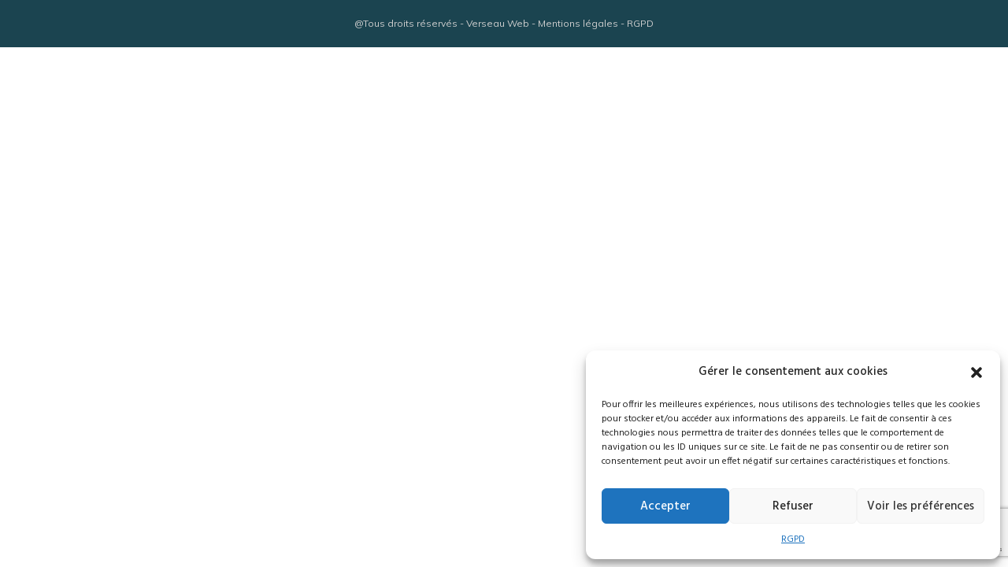

--- FILE ---
content_type: text/html; charset=UTF-8
request_url: https://juliecanton-avocats.com/portfolio_category/mockups/
body_size: 22576
content:
<!DOCTYPE html>
<html lang="fr-FR">
<head>
	<meta charset="UTF-8" />
	<meta content="width=device-width, initial-scale=1.0, maximum-scale=1" name="viewport">
	<meta name='robots' content='index, follow, max-image-preview:large, max-snippet:-1, max-video-preview:-1' />

	<!-- This site is optimized with the Yoast SEO plugin v24.0 - https://yoast.com/wordpress/plugins/seo/ -->
	<title>Archives des Mockups - Julie Canton Avocat</title>
	<link rel="canonical" href="https://juliecanton-avocats.com/portfolio_category/mockups/" />
	<meta property="og:locale" content="fr_FR" />
	<meta property="og:type" content="article" />
	<meta property="og:title" content="Archives des Mockups - Julie Canton Avocat" />
	<meta property="og:url" content="https://juliecanton-avocats.com/portfolio_category/mockups/" />
	<meta property="og:site_name" content="Julie Canton Avocat" />
	<meta name="twitter:card" content="summary_large_image" />
	<script type="application/ld+json" class="yoast-schema-graph">{"@context":"https://schema.org","@graph":[{"@type":"CollectionPage","@id":"https://juliecanton-avocats.com/portfolio_category/mockups/","url":"https://juliecanton-avocats.com/portfolio_category/mockups/","name":"Archives des Mockups - Julie Canton Avocat","isPartOf":{"@id":"https://juliecanton-avocats.com/#website"},"primaryImageOfPage":{"@id":"https://juliecanton-avocats.com/portfolio_category/mockups/#primaryimage"},"image":{"@id":"https://juliecanton-avocats.com/portfolio_category/mockups/#primaryimage"},"thumbnailUrl":"","breadcrumb":{"@id":"https://juliecanton-avocats.com/portfolio_category/mockups/#breadcrumb"},"inLanguage":"fr-FR"},{"@type":"ImageObject","inLanguage":"fr-FR","@id":"https://juliecanton-avocats.com/portfolio_category/mockups/#primaryimage","url":"","contentUrl":""},{"@type":"BreadcrumbList","@id":"https://juliecanton-avocats.com/portfolio_category/mockups/#breadcrumb","itemListElement":[{"@type":"ListItem","position":1,"name":"Accueil","item":"https://juliecanton-avocats.com/"},{"@type":"ListItem","position":2,"name":"Mockups"}]},{"@type":"WebSite","@id":"https://juliecanton-avocats.com/#website","url":"https://juliecanton-avocats.com/","name":"Julie Canton Avocats","description":"","publisher":{"@id":"https://juliecanton-avocats.com/#organization"},"potentialAction":[{"@type":"SearchAction","target":{"@type":"EntryPoint","urlTemplate":"https://juliecanton-avocats.com/?s={search_term_string}"},"query-input":{"@type":"PropertyValueSpecification","valueRequired":true,"valueName":"search_term_string"}}],"inLanguage":"fr-FR"},{"@type":"Organization","@id":"https://juliecanton-avocats.com/#organization","name":"Julie Canton Avocats","url":"https://juliecanton-avocats.com/","logo":{"@type":"ImageObject","inLanguage":"fr-FR","@id":"https://juliecanton-avocats.com/#/schema/logo/image/","url":"https://juliecanton-avocats.com/wp-content/uploads/2023/03/logo.png","contentUrl":"https://juliecanton-avocats.com/wp-content/uploads/2023/03/logo.png","width":944,"height":260,"caption":"Julie Canton Avocats"},"image":{"@id":"https://juliecanton-avocats.com/#/schema/logo/image/"}}]}</script>
	<!-- / Yoast SEO plugin. -->


<link rel="alternate" type="application/rss+xml" title="Julie Canton Avocat &raquo; Flux" href="https://juliecanton-avocats.com/feed/" />
<link rel="alternate" type="application/rss+xml" title="Flux pour Julie Canton Avocat &raquo; Mockups Categories" href="https://juliecanton-avocats.com/portfolio_category/mockups/feed/" />
<style id='wp-img-auto-sizes-contain-inline-css' type='text/css'>
img:is([sizes=auto i],[sizes^="auto," i]){contain-intrinsic-size:3000px 1500px}
/*# sourceURL=wp-img-auto-sizes-contain-inline-css */
</style>
<link rel='stylesheet' id='hazel-blog-css' href='https://juliecanton-avocats.com/wp-content/themes/hazel/css/blog.css?ver=25711d' type='text/css' media='all' />
<link rel='stylesheet' id='hazel-foundations-css' href='https://juliecanton-avocats.com/wp-content/themes/hazel/css/hazel-foundations.css?ver=25711d' type='text/css' media='all' />
<link rel='stylesheet' id='hazel-icons-font-css' href='https://juliecanton-avocats.com/wp-content/themes/hazel/css/icons-font.css?ver=25711d' type='text/css' media='all' />
<link rel='stylesheet' id='fontawesome4-css' href='https://juliecanton-avocats.com/wp-content/themes/hazel/css/fontawesome4.css?ver=25711d' type='text/css' media='all' />
<link rel='stylesheet' id='hazel-component-css' href='https://juliecanton-avocats.com/wp-content/themes/hazel/css/component.css?ver=25711d' type='text/css' media='all' />
<link rel='stylesheet' id='hazel-selectwoo-css' href='https://juliecanton-avocats.com/wp-content/themes/hazel/css/selectWoo.min.css?ver=25711d' type='text/css' media='all' />
<link rel='stylesheet' id='hazel-shortcodes-css' href='https://juliecanton-avocats.com/wp-content/themes/hazel/functions/css/shortcodes.css?ver=25711d' type='text/css' media='all' />
<link rel='stylesheet' id='hazel-woo-layout-css' href='https://juliecanton-avocats.com/wp-content/themes/hazel/css/hazel-woo-layout.css?ver=25711d' type='text/css' media='all' />
<link rel='stylesheet' id='hazel-woocommerce-css' href='https://juliecanton-avocats.com/wp-content/themes/hazel/css/hazel-woocommerce.css?ver=25711d' type='text/css' media='all' />
<link rel='stylesheet' id='hazel-mb-ytplayer-css' href='https://juliecanton-avocats.com/wp-content/themes/hazel/css/mb.YTPlayer.css?ver=25711d' type='text/css' media='all' />
<link rel='stylesheet' id='hazel-retina-css' href='https://juliecanton-avocats.com/wp-content/themes/hazel/css/retina.css?ver=25711d' type='text/css' media='all' />
<link rel='stylesheet' id='hazel-style-css' href='https://juliecanton-avocats.com/wp-content/themes/hazel/style.css?ver=4.0' type='text/css' media='all' />
<style id='hazel-style-inline-css' type='text/css'>
.widget li a:after, .widget_nav_menu li a:after, .custom-widget.widget_recent_entries li a:after{color: #000000;}body, p, .lovepost a, a.woocommerce-LoopProduct-link, .widget ul li a, .widget p, .widget span, .widget ul li, .the_content ul li, .the_content ol li, #recentcomments li, .custom-widget h4, .custom-widget h4 span, .widget.des_cubeportfolio_widget h4, .widget.des_recent_posts_widget h4, .custom-widget ul li a, .aio-icon-description, li, .smile_icon_list li .icon_description p, #recentcomments li span, .wpb-js-composer .vc_tta-color-grey.vc_tta-style-classic .vc_tta-panel .vc_tta-panel-title>a, .related_posts_listing .related_post .excerpt, .testimonials-slide-content .text-container span p, .testimonials-slide-content .text-container span, .testimonials-slide-content .text-container p, .vc_row .widget.des_recent_posts_widget .ult-item-wrap .excerpt p,.metas-comments p, .metas-comments p a time{font-family: 'Hind', 'Arial', 'sans-serif';font-weight: 300;font-size: 18px;color: #000000;}p, .widget p, .widget span, .testimonials p{line-height: 1.7em !important;}.info-circle-text{font-family: 'Hind', 'Arial', 'sans-serif';font-weight: 300;font-size: 18px;}.wpb-js-composer .vc_tta-color-grey.vc_tta-style-outline .vc_tta-tab>a{color: #000000 !important;}.page_content.sidebar .tagcloud a{color: #000000;}.map_info_text{font-family: 'Hind', 'Arial', 'sans-serif' ,sans-serif;font-weight: 300;font-size: 18px;color: #000000 !important;}.woocommerce ul.products li.product .price ins, .woocommerce-page ul.products li.product .price ins,.woocommerce #content div.product p.price ins, .woocommerce #content div.product span.price ins, .woocommerce div.product p.price ins, .woocommerce div.product span.price ins, .woocommerce-page #content div.product p.price ins, .woocommerce-page #content div.product span.price ins, .woocommerce-page div.product p.price ins, .woocommerce-page div.product span.price ins,.woocommerce-page ul.product_list_widget ins,.woocommerce ul.products li.product .price ins, .woocommerce ul.products li.product .price span{color: #000000 !important;background: transparent !important;}a.pageXofY .pageX, .pricing .bestprice .name, .filter li a:hover, .widget_links ul li a:hover, #contacts a:hover, .title-color, .ms-staff-carousel .ms-staff-info h4, .filter li a:hover, .navbar-default .navbar-nav > .open > a, .navbar-default .navbar-nav > .open > a:hover, .navbar-default .navbar-nav > .open > a:focus, a.go-about:hover, .text_color, .navbar-nav .dropdown-menu a:hover, .profile .profile-name, #elements h4, #contact li a:hover, #agency-slider h5, .ms-showcase1 .product-tt h3, .filter li a.active, .contacts li i, .big-icon i, .navbar-default.dark .navbar-brand:hover,.navbar-default.dark .navbar-brand:focus, a.p-button.border:hover, .navbar-default.light-menu .navbar-nav > li > a.selected, .navbar-default.light-menu .navbar-nav > li > a.hover_selected, .navbar-default.light-menu .navbar-nav > li > a.selected:hover, .navbar-default.light-menu .navbar-nav > li > a.hover_selected:hover, .navbar-default.light-menu .navbar-nav > li > a.selected, .navbar-default.light-menu .navbar-nav > li > a.hover_selected, .navbar-default.light-menu .navbar-nav > .open > a,.navbar-default.light-menu .navbar-nav > .open > a:hover, .navbar-default.light-menu .navbar-nav > .open > a:focus, .light-menu .dropdown-menu > li > a:focus, a.social:hover:before, .symbol.colored i, .icon-nofill, .slidecontent-bi .project-title-bi p a:hover, .grid .figcaption a.thumb-link:hover, .tp-caption a:hover, .btn-1d:hover, .btn-1d:active, #contacts .tweet_text a, #contacts .tweet_time a, .social-font-awesome li a:hover, h2.post-title a:hover, .tags a:hover, .hazel-button-color span, #contacts .form-success p, .nav-container .social-icons-fa a i:hover, .the_title h2 a:hover, .widget ul li a:hover, .des-pages .postpagelinks, .widget_nav_menu .current-menu-item > a, .team-position, .nav-container .hazel_minicart li a:hover, body.style9 .hazel_minicart li a:hover, .metas-container i, .widget-contact-content i,.woocommerce.widget_shopping_cart ul.cart_list li a:hover, .woocommerce.widget_shopping_cart ul.product_list_widget li a:hover,.woocommerce ul.products li.product a.add_to_cart_button.ajax_add_to_cart:hover:after, .woocommerce-page ul.products li.product a.add_to_cart_button.ajax_add_to_cart:hover:after,.woocommerce ul.products li.product a.product_type_variable:hover:after, .woocommerce-page ul.products li.product a.product_type_variable:hover:after,.woocommerce ul.products li.product a.product_type_grouped:hover:after, .woocommerce-page ul.products li.product a.product_type_grouped:hover:after,.widget-contact-content.centered i{  color: #d8d8d8;}.wpb-js-composer .vc_tta-color-grey.vc_tta-style-outline .vc_tta-tab.vc_active>a{background: #d8d8d8 !important;color: #fff !important;border-color: #d8d8d8 !important;}body .ls-roundedflat .ls-nav-prev:hover, body .ls-roundedflat .ls-nav-next:hover,body .ls-roundedflat .ls-bottom-slidebuttons a.ls-nav-active, body .ls-roundedflat .ls-bottom-slidebuttons a:hover,.widget > h2:after, .widget > h4:after, .custom-widget > h4:after, .widget .widget-contact-content > h4:after, #footer-instagram p.clear a,.woocommerce #content input.button.alt:hover, .woocommerce #respond input#submit.alt:hover, .woocommerce a.button.alt:hover, .woocommerce button.button.alt:hover, .woocommerce input.button.alt:hover, .woocommerce-page #content input.button.alt:hover, .woocommerce-page #respond input#submit.alt:hover, .woocommerce-page a.button.alt:hover, .woocommerce-page button.button.alt:hover, .woocommerce-page input.button.alt:hover, .cd-overlay-content span, .cd-nav-bg-fake, .hazel-labeled h4,.top-bar .phone-mail li.text_field, .colored_bg,.hazel_recent_posts .post-quote,.cbp-popup-singlePageInline .cbp-popup-close:hover:after,a#send-comment,.woocommerce #content input.button, .woocommerce #respond input#submit, .woocommerce a.button:hover, .woocommerce button.button:hover, .woocommerce input.button:hover, .woocommerce-page #content input.button:hover, .woocommerce-page #respond input#submit:hover, .woocommerce-page a.button:hover, .woocommerce-page button.button:hover, .woocommerce-page input.button:hover, .woocommerce #content div.product form.cart .button:hover, .woocommerce div.product form.cart .button:hover, .woocommerce-page #content div.product form.cart .button:hover, .woocommerce-page div.product form.cart .button:hover,.woocommerce-page.woocommerce-page ul.products li.product a.add_to_cart_button:hover, .woocommerce ul.products li.product a.add_to_cart_button:hover, .woocommerce-page ul.products li.product a.add_to_cart_button:hover,.woocommerce-page ul.products li.product a.product_type_grouped:hover,.woocommerce-page ul.products li.product a.product_type_external:hover,.woocommerce ul.products li.product a.product_type_grouped:hover,.woocommerce ul.products li.product a.product_type_external:hover,.vc_btn3.vc_btn3-color-juicy-pink.vc_btn3-style-flat:focus, .vc_btn3.vc_btn3-color-juicy-pink.vc_btn3-style-flat:hover, .vc_btn3.vc_btn3-color-juicy-pink:focus, .vc_btn3.vc_btn3-color-juicy-pink:hover,.page-template-blog-masonry-grid-template .metas a:hover{background: #d8d8d8 !important;color: #fff !important;}.testimonials.style1 .testimonial span a, .metas a:hover(.page-template-blog-masonry-grid-template .metas a:hover), .vc_tta-color-grey.vc_tta-style-classic .vc_tta-panel.vc_active .vc_tta-panel-title>a, .related_posts_listing .related_post .title:hover, .hazel_breadcrumbs a:hover, .mail-box .news-l .opacity-icon i,  div.nav-style-6 > ul > .menu_items_wrapper > li > a:hover,a.aio-icon-read:hover, .t-author a,.page-template-blog-masonry-template .posts_category_filter li:hover, .page-template-blog-masonry-grid-template .posts_category_filter li:hover, .posts_category_filter li.selected, .dark .header_style2_contact_info .email-contact .email a:hover, single-post .post a:hover,.des_recent_posts_widget.widget .title a:hover h4,.special_tabs.icontext .label a:hover,header.navbar .nav-container .header_style2_contact_info i,.special_tabs.icontext .label.current a, .special_tabs.text .label.current a, .special_tabs.icontext .label.current i, .special_tabs.text .label a:hover, .info-circle-def .info-circle-icon{color: #d8d8d8 !important;}.hazel-form-simple.dark .bt-contact a span input:hover, .info-circle-active{border: 1px solid #d8d8d8 !important;background: #d8d8d8 !important;color: #000 !important;}.testimonials.style1 .testimonial span a{color: #d8d8d8 !important;}.btn-contact-left input,.bt-contact a span input{background: #d8d8d8 !important;color: #fff !important;}body.page-template-blog-masonry-grid-template .metas a:hover{color: #fff !important;}.widget:not(.contact-widget-container):not(.instagram_widget):not(.recent_posts_widget_2) li a:hover:after, .widget_nav_menu li a:hover:after, .footer_sidebar ul li a:hover:after{border-bottom-color: #d8d8d8 !important;}.special_tabs.horizontal.text .tab-selector .label:hover .title a:before, .ult_btn10_span:hover:before, a.aio-icon-read:hover:before{border-bottom-color: #d8d8d8 !important;}.ult_cl_link_1 .ult_btn10_span:hover:before, .ult_cl_link_1 .ult_btn10_span:before{border:none !important;}.aio-icon-read, .tp-caption a.text_color{color: #d8d8d8 !important;}#big_footer .social-icons-fa a:not(.social-network) i{color:#ababab;}#big_footer .social-icons-fa a:not(.social-network) i:hover{color:#f7f7f7;}.homepage_parallax .home-logo-text a.light:hover, .homepage_parallax .home-logo-text a.dark:hover, .widget li a:hover:before, .widget_nav_menu li a:hover:before, .footer_sidebar ul li a:hover:before, .custom-widget li a:hover:before,.archive .the_title h2 a:hover, .page-template-blog-template .the_title h2 a:hover, .home.blog .blog-default.wideblog .container .the_title h2 a:hover,.blog-default-bg-masonry .the_title h2 a:hover, .product-title:hover,.testimonials.style1 .testimonial-nav li a.active:after,.post-listing .metas-container a:hover, .special_tabs.icontext .label.current,.special_tabs.icontext.horizontal .label.current a,.special_tabs.text.horizontal .label.current a,.special_tabs.icontext.horizontal .label.current i,.special_tabs.vertical:not(.icon) .label.current i,.special_tabs.vertical .label.current a, .special_tabs.vertical:not(.icon) .label:hover i,.widget li a:hover, .widget_nav_menu li a:hover, .footer_sidebar ul li a:hover, .custom-widget li a:hover, .metas-container i,.related_posts_listing .related_post .title:hover{color: #d8d8d8 !important;}.vc_tta-color-grey.vc_tta-style-classic .vc_tta-panel.vc_active .vc_tta-panel-title>a i.vc_tta-controls-icon:before{border-color: #d8d8d8 !important;}.widget.widget_pages li, .widget.widget_meta li,.widget.widget_recent_comments li, .widget.widget_recent_entries li,.widget.widget_nav_menu li,.widget.widget_archive li,.widget.widget_categories li,.wp-block-latest-posts li,.wp-block-latest-comments li{border-top: 1px solid #1B4450 !important;}.sidebar .recent_posts_widget_2 .recentcomments_listing li,.sidebar .widget li:not(.social-icons-fa li):not(.flexslider li):last-child, .widget_nav_menu li:not(.hazel-push-sidebar-content li):last-child, .footer_sidebar ul li:not(.social-icons-fa li):not(.slick-dots li):last-child, .widget.widget_archive li:last-child, .widget.widget_categories li:last-child{border-bottom: 1px solid #1B4450 !important;}a.sf-button.hide-icon, .tabs li.current, .readmore:hover, .navbar-default .navbar-nav > .open > a,.navbar-default .navbar-nav > .open > a:hover, .navbar-default .navbar-nav > .open > a:focus, a.p-button:hover, a.p-button.colored, .light #contacts a.p-button, .tagcloud a:hover, .rounded.fill, .colored-section, .pricing .bestprice .price, .pricing .bestprice .signup, .signup:hover, .divider.colored, .services-graph li span, .no-touch .hi-icon-effect-1a .hi-icon:hover, .hi-icon-effect-1b .hi-icon:hover, .no-touch .hi-icon-effect-1b .hi-icon:hover, .symbol.colored .line-left, .symbol.colored .line-right, .projects-overlay #projects-loader, .panel-group .panel.active .panel-heading, .double-bounce1, .double-bounce2, .hazel-button-color-1d:after, .container1 > div, .container2 > div, .container3 > div, .cbp-l-caption-buttonLeft:hover, .cbp-l-caption-buttonRight:hover, .post-content a:hover .post-quote, .post-listing .post a:hover .post-quote, .hazel-button-color-1d:after, .woocommerce .widget_price_filter .ui-slider-horizontal .ui-slider-range, .woocommerce-page .widget_price_filter .ui-slider-horizontal .ui-slider-range, .btn-contact-left input, .errorbutton, .woocommerce span.onsale, .woocommerce-page span.onsale, .page-template-blog-template .post-quote:hover, .single-post .post-quote,.bt-contact a span input,.page-template-blog-masonry-template .metas p[data-rel='metas-categories'] a,.home.blog .metas p[data-rel='metas-categories'] a,.archive .masonry .metas p[data-rel='metas-categories'] a,.page-template-blog-masonry-template .metas p[data-rel='metas-tags'] a,.widget h2:after, .widget h4:after, .custom-widget h4:after,.woocommerce .woocommerce-info, .woocommerce-page .woocommerce-info,.nav-container a.button.hazel_minicart_cart_but,body.style9 a.button.hazel_minicart_cart_but,.nav-container a.button.hazel_minicart_checkout_but,body.style9 a.button.hazel_minicart_checkout_but,#primary_footer .footer_sidebar > h4::before, #primary_footer .footer_sidebar > .widget > h4::before, #primary_footer .widget .widget-contact-content h4::before, #primary_footer .widget h4::before, #primary_footer .widget .widget-contact-content > h4::before, .widget > h2::before, .widget > h4::before, .custom-widget > h4::before,.select2-container--default .select2-results__option[data-selected=true], .special_tabs.horizontal.text .tab-selector .label:before,.dropdown-menu li.menu-item-has-children:not(.hazel_mega_hide_link) > a:hover:after, .dropdown-menu li.menu-item-has-children:not(.hazel_mega_hide_link) > a:focus:after, .dropdown-menu li.menu-item-has-children:not(.hazel_mega_hide_link) > a:active:after, .dropdown-menu li:hover > a:after,.widget:not(.widget_recent_comments):not(.widget_rss) li a:hover::after, .widget_nav_menu li a:hover::after, .footer_sidebar ul li a:hover::after, .custom-widget li a:hover::after,.woocommerce ul.products li.product .onsale, .woocommerce-page ul.products li.product .onsale,.notfounderrorbg,.nav-previous, .nav-next, .next-posts, .prev-posts, .btn-contact-left input, .single #commentform .form-submit #submit, a#send-comment, .errorbutton, .modal-popup-link .tooltip-content, .woocommerce span.onsale, .woocommerce-page span.onsale, .page-template-blog-template .blog-read-more, .archive .blog-read-more, .single .blog-read-more, .home.blog .blog-read-more,header.navbar-default.hazel-underlining .navbar-nav > li:hover > a::before, .navbar-collapse ul.navbar-nav > li.current-menu-item > a::before, .navbar-collapse ul.navbar-nav > li.current-menu-ancestor > a::before, .navbar-collapse ul.navbar-nav > li > a.selected::before,.recentpostsvc a.blog-read-more{background-color:#d8d8d8;}.hazel-button-color, .des-pages .postpagelinks, .tagcloud a:hover{border: 1px solid #d8d8d8;}/* New Borders Color */.widget_search input,.wpcf7 textarea,.wpcf7 input[type='text'], .wpcf7 input[type='email'],.wpcf7 input[type='tel'],.wpcf7 .select2-container--default .select2-selection--single,table td, table th,.vc_row .widget.des_recent_posts_widget .ult-item-wrap,#respond #comment,#comments #commentform input,.post-content,.des-pages a .postpagelinks, .navigation a.page,.vc_tta-color-white.vc_tta-style-modern .vc_tta-panel.vc_active .vc_tta-panel-heading,.vc_tta.vc_tta-style-modern .vc_tta-panel-body, .vc_tta.vc_tta-style-modern .vc_tta-panel-heading,.vc_tta-color-white.vc_tta-style-modern .vc_tta-panel .vc_tta-panel-heading,.woocommerce.widget_shopping_cart ul.product_list_widget,.related_posts_listing .related_post .related_post_bg{border: 1px solid #1B4450 !important;}@media only screen and (min-width: 845px){.page_content.left:not(.sidebar){border-right: 1px solid #1B4450 !important;}.page_content.right:not(.sidebar){border-left: 1px solid #1B4450 !important;}}.woocommerce .woocommerce-info .showcoupon{color: #fff !important;opacity:0.8;}.aio-icon-tooltip .aio-icon:hover:after{box-shadow:0 0 0 1px #d8d8d8 !important;}.just-icon-align-left .aio-icon:hover, .aio-icon-tooltip .aio-icon:hover, .btn-contact-left.inversecolor input:hover, .light .hazel_little_shopping_bag .overview span.minicart_items, .hazel_little_shopping_bag .overview span.minicart_items,#mc_embed_signup input#mc-embedded-subscribe:hover,#mc_embed_signup input#mc-embedded-subscribe:focus, .team_member_profile_content .aio-icon.circle:hover,.special_tabs.icon .current .hazel_icon_special_tabs,.dropdown-menu li.menu-item-has-children:not(.hazel_mega_hide_link) > a:hover:after,header .dropdown-menu li.menu-item-has-children:not(.hazel_mega_hide_link) > a:focus:after,header .dropdown-menu li.menu-item-has-children:not(.hazel_mega_hide_link) > a:active:after, header .dropdown-menu li:hover > a:after, .cbp-popup-singlePageInline .cbp-popup-close:hover,.cbp-nav-next:hover, .cbp-nav-prev:hover{background-color:#d8d8d8;}.wpcf7 .dark input, .wpcf7 .dark textarea {border: 1px solid #3c3b3b !important;background-color: transparent !important;}.aio-icon-tooltip .aio-icon:hover, .btn-contact-left.inversecolor input:hover{background-color:#d8d8d8 !important;}.aio-icon-tooltip .aio-icon.none:hover{background-color: transparent !important;}.widget .slick-dots li.slick-active i, .style-light .slick-dots li.slick-active i, .style-dark .slick-dots li.slick-active i,.style-dark .slick-dots li i:after, .testimonials-style2.style-dark .slick-next:after, .testimonials-style2.style-dark .slick-prev:after{background: #d8d8d8 !important;opacity: 1;}.widget.des_testimonials_widget .ult-carousel-wrapper .slick-dots li.slick-active i, .des_recent_posts_widget .ult-carousel-wrapper .slick-dots li.slick-active i, .des_team_widget .ult-carousel-wrapper .slick-dots li.slick-active i{border: 1px solid #d8d8d8 !important;background: #d8d8d8 !important;color: #d8d8d8 !important;}.woocommerce-page a.button.wc-forward:hover, .woocommerce-page a.button.wc-forward.checkout:hover, .woocommerce .widget_price_filter .price_slider_amount .button:hover, .woocommerce-page .widget_price_filter .price_slider_amount .button:hover, .woocommerce #payment #place_order:hover, .woocommerce-page #payment #place_order:hover, .woocommerce .cart .button:hover, .woocommerce .checkout_coupon .button:hover, .woocommerce .cart input.button:hover, .woocommerce-page .cart .button:hover, .woocommerce-page .cart input.button:hover, .woocommerce .cart-collaterals .cart_totals a.button.alt:hover, .woocommerce-page .cart-collaterals .cart_totals a.button.alt:hover{background-color:#d8d8d8;color: #fff !important;}.nav-container a.button.hazel_minicart_checkout_but:hover, .nav-container a.button.hazel_minicart_cart_but:hover,body.style9 a.button.hazel_minicart_checkout_but:hover, body.style9 a.button.hazel_minicart_cart_but:hover{background-color: #d8d8d8 !important;color: #fff !important;}.hazel-button-color-1d:hover, .hazel-button-color-1d:active{border: 1px double #d8d8d8;}.hazel-button-color{background-color:#d8d8d8;color: #d8d8d8;}.cbp-l-caption-alignCenter .cbp-l-caption-buttonLeft:hover, .cbp-l-caption-alignCenter .cbp-l-caption-buttonRight:hover{background: #d8d8d8 !important;border: 2px solid #d8d8d8 !important;color: #fff !important;}.widget_posts .tabs li.current{border: 1px solid #d8d8d8;}.hi-icon-effect-1 .hi-icon:after{box-shadow: 0 0 0 3px #d8d8d8;}.colored-section:after {border: 20px solid #d8d8d8;}.filter li a.active, .filter li a:hover, .panel-group .panel.active .panel-heading{border:1px solid #d8d8d8;}.navbar-default.light-menu.border .navbar-nav > li > a.selected:before, .navbar-default.light-menu.border .navbar-nav > li > a.hover_selected:before, .navbar-default.light-menu.border .navbar-nav > li > a.selected:hover, .navbar-default.light-menu.border .navbar-nav > li > a.hover_selected:hover, .navbar-default.light-menu.border .navbar-nav > li > a.selected, .navbar-default.light-menu.border .navbar-nav > li > a.hover_selected{border-bottom: 1px solid #d8d8d8;}.doubleborder{border: 6px double #d8d8d8;}.special_tabs.icon .current .hazel_icon_special_tabs{border: 1px solid #d8d8d8;}.hazel-button-color, .des-pages .postpagelinks{border: 1px solid #d8d8d8;}.navbar-collapse ul.menu-depth-1 li:not(.hazel_mega_hide_link) a:not(.sub-menu-link), .dl-menuwrapper li:not(.hazel_mega_hide_link) a, .gosubmenu, .nav-container .hazel_minicart ul li, body.style9 .hazel_minicart ul li{font-family: 'Hind', 'Arial', 'sans-serif', sans-serif;font-weight: 500;font-size: 14px;color: #333333;letter-spacing: 0px;}.nav-style-6 ul.menu-depth-1 li a {font-family: 'Hind', 'Arial', 'sans-serif', sans-serif !important;font-weight: 500;font-size: 14px !important;color: #333333;letter-spacing: 0px;}header.navbar-default.hover-line .navbar-nav > li:hover > a:before, header.hover-line.navbar-default .navbar-nav > li:hover > a.selected:before, header.hover-line.navbar-default .navbar-nav > li.current-menu-item > a:before, header.hover-line.header_after_scroll.navbar-default .navbar-nav > li.current-menu-item > a:before, header.hover-line.header_after_scroll.navbar-default .navbar-nav > li:hover > a:before, header.hover-line.header_after_scroll.navbar-default .navbar-nav > li:hover > a.selected:before{border-bottom-color: #ffffff !important;}.dropdown-menu li.menu-item-has-children:not(.hazel_mega_hide_link) > a:before,header .navbar-collapse ul.menu-depth-1 li:not(.hazel_mega_hide_link) a,.dl-back{color: #333333;}/* changed the overs from lis to as to acommodate style8 */.navbar-collapse ul.menu-depth-1 li:not(.hazel_mega_hide_link) > a:hover, .dl-menu li:not(.hazel_mega_hide_link):hover > a, .dl-menu li:not(.hazel_mega_hide_link):hover > a, .dl-menu li:not(.hazel_mega_hide_link):hover > .gosubmenu, .dl-menu li.dl-back:hover, .navbar-nav:not(.cd-primary-nav) .dropdown-menu a:hover i, .dropdown-menu li.menu-item-has-children:not(.hazel_mega_hide_link) > a:hover:before{color: #d8d8d8 !important;}.dl-menu li:not(.hazel_mega_hide_link):hover a:after{background-color: #d8d8d8 !important;}.menu-simple ul.menu-depth-1, .menu-simple ul.menu-depth-1 ul, .menu-simple ul.menu-depth-1, .menu-simple #dl-menu ul{background-color: rgba(255,255,255,0.95) !important;}.navbar-collapse .hazel_mega_menu ul.menu-depth-2, .navbar-collapse .hazel_mega_menu ul.menu-depth-2 ul {background-color: transparent !important;} .dl-menuwrapper li:not(.hazel_mega_hide_link):hover > a{background-color: rgba(16,16,16,1) !important;}.dl-menuwrapper li:not(.hazel_mega_hide_link):hover > a, .dl-menuwrapper li:not(.hazel_mega_hide_link):hover > a, .dl-menuwrapper li:not(.hazel_mega_hide_link):hover > .gosubmenu, .dl-menuwrapper li.dl-back:hover, .navbar-nav .dropdown-menu a:hover i, .dropdown-menu li.menu-item-has-children:not(.hazel_mega_hide_link):hover > a:before{color: #d8d8d8;}.menu-simple li:not(.hazel_mega_menu) li.menu-item-depth-1:hover > a, .menu-simple li.menu-item-depth-2:hover > a, .menu-simple li.menu-item-depth-3:hover > a{background-color: rgba(16,16,16,1) !important;}.menu-square li:not(.hazel_mega_menu) li.menu-item-depth-1:hover > a, .menu-square li.menu-item-depth-2:hover > a, .menu-square li.menu-item-depth-3:hover > a{background-color: rgba(16,16,16,1) !important;}.navbar-collapse li:not(.hazel_mega_menu) ul.menu-depth-1 li:not(:first-child){border-top: 1px solid rgba(237,237,237,1) !important;}.navbar-collapse li.hazel_mega_menu ul.menu-depth-2{border-right: 1px solid rgba(237,237,237,1) !important;}.rtl .navbar-collapse li.hazel_mega_menu ul.menu-depth-2{border-left: 1px solid #ededed;}#dl-menu ul li:not(:last-child) a, .hazel_sub_menu_border_color{border-bottom: 1px solid #ededed;}.navbar-collapse ul.navbar-nav > li > a, .navbar-collapse > .header_style2_menu > ul > li > a, .hazel-header-button a, div.nav-style-6 > ul > .menu_items_wrapper > li > a {font-family: 'Hind', 'Arial', 'sans-serif', sans-serif;font-weight: normal !important;font-size: 12px;color: #e0e0e0;text-transform: uppercase;letter-spacing: 3px;}.hazel-header-button a{background: #000000;color: #f2f2f2;-webkit-border-radius:0px;-moz-border-radius:0px;-ms-border-radius:0px;-o-border-radius:0px;border-radius:0px;}.hazel-header-button a:hover{background: #101010;color: #ffffff !important;}.navbar-collapse > .header_style2_menu > ul > li > a:hover, .navbar-collapse > .header_style2_menu > ul > li.current-menu-ancestor > a, .navbar-collapse > .header_style2_menu > ul > li.current-menu-item > a, .navbar-collapse > .header_style2_menu > ul > li > a.selected,.navbar-collapse > .header_style2_menu > ul > li > a.hover_selected,.navbar-collapse ul.navbar-nav > li > a:hover, .navbar-collapse ul.navbar-nav > li.current-menu-ancestor > a, .navbar-collapse ul.navbar-nav > li.current-menu-item > a, .navbar-collapse ul.navbar-nav > li > a.selected,.navbar-collapse ul.navbar-nav > li > a.hover_selected,body.style9 .navbar-collapse ul.navbar-nav li.mobile-opened > a{color: #ffffff !important;}/* 2020 header borders */header.navbar:not(.header_after_scroll),header.navbar:not(.header_after_scroll) .navbar-right{ border-color: rgba(27,68,80,0) !important;}header.navbar.header_after_scroll,header.navbar.header_after_scroll .navbar-right{ border-color: rgba(255,255,255,0) !important;}/* endof 2020 header borders */.header.navbar .navbar-collapse ul li:hover a {background: #ffffff;color: #fff !important;}header.navbar-default.hazel-underlining .navbar-nav > li:hover > a:before,.navbar-collapse ul.navbar-nav > li.current-menu-item > a:before,.navbar-collapse ul.navbar-nav > li.current-menu-ancestor > a:before,.navbar-collapse ul.navbar-nav > li > a.selected:before{background: #ffffff !important;}.dropdown-menu li.menu-item-has-children:not(.hazel_mega_hide_link) > a:hover:after,.dropdown-menu li.menu-item-has-children:not(.hazel_mega_hide_link) > a:focus:after,.dropdown-menu li.menu-item-has-children:not(.hazel_mega_hide_link) > a:active:after, .dropdown-menu li:hover > a:after{background: #ffffff !important;}header.navbar-default.header_after_scroll .navbar-collapse ul.navbar-nav > li.current-menu-item > a:before,header.navbar-default.header_after_scroll .navbar-collapse ul.navbar-nav > li.current-menu-ancestor > a:before,header.navbar-default.header_after_scroll .navbar-collapse ul.navbar-nav > li > a.selected:before{background: #ffffff;}header.style2 .navbar-nav > li, .navbar-default.menu-square.style2 .navbar-nav > li {padding-top:0px;}header.style2{padding-bottom:0px;}header.style2 .header_style2_menu{margin-top:0px !important;}.navbar-default .navbar-nav > li > a{padding-top:0px;padding-bottom:0px;}.navbar-default .navbar-nav > li{padding-right:20px;padding-left:20px;}header.style5 .hazel_right_header_icons,header.style1 .hazel_right_header_icons,header.style2 .hazel_right_header_icons,header.style4 .hazel_right_header_icons,header.style6 .hazel_right_header_icons,header.style7 .hazel_right_header_icons{padding-top:0px;padding-bottom:0px;}body #big_footer .tagcloud a:hover{color:#fff !important;}header.style2 .header_style2_menu{ background-color: rgba(255,255,255,0.95) !important;}header:not(.header_after_scroll) .navbar-nav > li > ul{margin-top:0px;}header:not(.header_after_scroll) .dl-menuwrapper button:after{background: #ffffff;box-shadow: 0 6px 0 #ffffff, 0 12px 0 #ffffff;}.hazel_minicart_wrapper{padding-top: 0px;}li.hazel_mega_hide_link > a, li.hazel_mega_hide_link > a:hover{font-family: 'Hind', 'Arial', 'sans-serif' !important;font-weight: 500 !important;font-size: 11px !important;color: #333333;text-transform: uppercase !important;letter-spacing: 3px !important;}.nav-container .hazel_minicart li a, body.style9 .hazel_minicart li a{font-family: 'Hind', 'Arial', 'sans-serif';font-weight: 500;font-size: 14px;color: #333333;letter-spacing: 0px;}.dl-trigger{font-family: 'Hind', 'Arial', 'sans-serif' !important;font-weight: normal !important;font-size: 12px;text-transform: uppercase;letter-spacing: 3px;}.hazel_minicart, .hazel_minicart_wrapper{background-color: rgba(255,255,255,0.95) !important;}.master_container a:not(.the_author):not(.the_cats):not(.the_tags):not(.blog-read-more):not(.button):not(.the_title):not(.vc_btn3):not(.special_tabs_linkage):not(.widget a):not(.blog-read-more):not(.ult_colorlink), .page_content a:not(.the_author):not(.the_cats):not(.the_tags):not(.button):not(.the_title):not(.vc_btn3):not(.special_tabs_linkage):not(.widget a):not(.blog-read-more):not(.ult_colorlink), header a, #big_footer a, .comment-body a, .logged-in-as a, #reply-title a{font-family: 'Hind', 'Arial', 'sans-serif';font-weight: normal;font-size: 14px;color: #74262D}.master_container a:not(.the_author):not(.metas-container a):not(.button):not(.vc_btn3):not(.page):not(.ult_colorlink):not(.special_tabs_linkage), .page_content a:not(.the_author):not(.metas-container a):not(.button):not(.vc_btn3):not(.special_tabs_linkage):not(.page):not(.ult_colorlink):not(.special_tabs_linkage){line-height: 1.7em;}.master_container a:hover:not(.vc_btn3):not(.page):not(.button):not(.special_tabs_linkage), .page_content a:hover:not(.vc_btn3):not(.page):not(.button):not(.special_tabs_linkage), .comment-body a:hover, .logged-in-as a:hover, #reply-title a:hover{font-family: 'Hind', 'Arial', 'sans-serif';font-weight: normal;font-size: 14px;color: #d8d8d8}.t-author-style1 a:hover{font-size: 10px !important;font-weight:800;}.master_container h6 a{color: #74262D !important;}.master_container h6 a:hover{color: #d8d8d8 !important;}.archive .the_title h2 a, .page-template-blog-template .the_title h2 a, .home.blog .blog-default.wideblog .container .the_title h2 a,body.blog .blog-default-bg .the_title h2 a{font-family: 'Mulish', 'Arial', 'sans-serif' !important;font-weight: 600 !important;font-size: 45px !important;color: #333333!important}.blog-default-bg-masonry .the_title h2 a,.des_recent_posts_widget.widget .title h4,.related_posts_listing .related_post .title{font-family: 'Mulish', 'Arial', 'sans-serif' !important;font-weight: 600 !important;font-size: 20px !important;color: #333333!important}.page_content .vc_column-inner a:not(.blog-read-more):not(.add_to_cart_button):hover:not(.woocommerce-LoopProduct-link):hover:not(.vc_btn3):not(.ult_price_action_button):not(.cbp-l-caption-buttonLeft):not(.cbp-l-caption-buttonRight):hover:not(.flip_link a):hover:not(.ubtn-link):hover:not(.special_tabs_linkage):hover:not(.ult_colorlink):not(.ult-social-icon), header a:hover, #big_footer a:not(.submit):hover, .page-template-blog-masonry-template .posts_category_filter li:active, .page-template-blog-masonry-template .posts_category_filter li:focus, .page-template-blog-masonry-grid-template .posts_category_filter li:active, .page-template-blog-masonry-grid-template .posts_category_filter li:focus, .master_container a:active, .master_container .vc_column-inner a:not(.vc_btn3):not(.blog-read-more):not(.cbp-l-caption-buttonLeft):not(.cbp-l-caption-buttonRight):hover:not(.title):hover:not(.add_to_cart_button):hover:not(.woocommerce-LoopProduct-link):hover:not(.flip_link a).page_content .vc_column-inner a:not(.blog-read-more):not(.add_to_cart_button):hover:not(.woocommerce-LoopProduct-link):hover:not(.vc_btn3):not(.ult_price_action_button):not(.cbp-l-caption-buttonLeft):not(.cbp-l-caption-buttonRight):hover:not(.flip_link a):hover:not(.ubtn-link):hover:not(.special_tabs_linkage):hover:not(.ult_colorlink), header a:hover, #big_footer a:not(.submit):hover, .page-template-blog-masonry-template .posts_category_filter li:active, .page-template-blog-masonry-template .posts_category_filter li:focus, .page-template-blog-masonry-grid-template .posts_category_filter li:active, .page-template-blog-masonry-grid-template .posts_category_filter li:focus, .master_container a:active, .master_container .vc_column-inner a:not(.vc_btn3):not(.blog-read-more):not(.cbp-l-caption-buttonLeft):not(.cbp-l-caption-buttonRight):hover:not(.title):hover:not(.add_to_cart_button):hover:not(.woocommerce-LoopProduct-link):hover:not(.flip_link a):hover:not(.ubtn-link):hover:not(.special_tabs_linkage):hover:not(.ult_colorlink):not(.ult_price_action_button){color: #d8d8d8 !important;}#main .flip-box-wrap .flip_link a:hover{background-color:#d8d8d8 !important;color: #fff !important;}#big_footer a:not(.submit):not(.tag-cloud-link):not(.social-network):hover{color: #ffffff !important;}.ult_tabmenu.style2 li.ult_tab_li a:hover,.ult_price_action_button:hover{color: #fff !important;}.single_about_author a:hover{ color: #d8d8d8 !important; }h1{font-family: 'Hind', 'Arial', 'sans-serif';font-weight: 300;font-size: 30px;color: #74262D;line-height: 1.3em;letter-spacing: 10px;text-transform: uppercase;}h2:not(.the_title h2):not(.woocommerce-loop-product__title):not(.cart_totals h2):not(.woocommerce-tabs h2):not(.related h2):not(h2.secondaryTitle):not(.uvc-main-heading h2):not(h2.ult-responsive){font-family: 'Hind', 'Arial', 'sans-serif';font-weight: 300;font-size: 20px;color: #74262D;line-height: 1.3em;letter-spacing: 10px;text-transform: uppercase;}.uvc-main-heading h2,h2.uvc-type-wrap{letter-spacing: 10px;}h3:not(.woocommerce-billing-fields h3):not(.woocommerce-additional-fields h3):not(h3#order_review_heading):not(h3.aio-icon-title):not(h3.ult-ih-heading):not(h3.ult-responsive):not(h3.related_posts_title){font-family: 'Hind', 'Arial', 'sans-serif';font-weight: 500;font-size: 18px;color: #74262D;line-height: 1.3em;letter-spacing: 1px;text-transform: uppercase;}.testimonials.style1 .testimonial span.t-author-style1,.testimonials.style1 .testimonial span a,.testimonials.style1 .testimonial span a:hover,.testimonials.style1 .testimonial span.t-author-style1,.testimonials.style1 .testimonial span.t-author-style1:hover{font-family: 'Hind', 'Arial', 'sans-serif' !important;font-weight: 800 !important;}.testimonials.style1 .testimonial span a{font-size: 10px !Important}h4{font-family: 'Hind', 'Arial', 'sans-serif';font-weight: 300;font-size: 16px;color: #74262D;line-height: 1.3em;letter-spacing: 2px;text-transform: uppercase;}.ult-item-wrap .title h4{font-size: 16px !important;}.wpb_content_element .wpb_accordion_header.ui-accordion-header-active a{color: #d8d8d8;}h5:not(.title){font-family: 'Hind', 'Arial', 'sans-serif';font-weight: 300;font-size: 18px;color: #303030;line-height: 1.3em;letter-spacing: 5px;text-transform: uppercase;}h6, h6 a{font-family: 'Hind', 'Arial', 'sans-serif' !important;font-weight: 600;font-size: 12px;color: #303030;line-height: 1.3em;letter-spacing: 3px;text-transform: uppercase;}header.navbar, .header_style9_left_container{background-color: rgba(255,255,255,0);}header.header_with_after_scroll_t2.header_force_opacity{ background-color: rgba(255,255,255,1); }body, #main, .master_container, .related_posts_listing .related_post .related_post_bg, .blog-default, .header_style8_contents_bearer .navbar-collapse:after, .header_style9_contents_bearer .navbar-collapse:after, .cbp-popup-singlePageInline .cbp-popup-content > div, .cbp-lazyload, .blog-normal-with-sidebar .post-listing .vc_col-sm-12:last-child .wpb_wrapper, .page-template-blog-template .post-listing .vc_col-sm-4 .wpb_wrapper, .archive .post-listing .vc_col-sm-4 .wpb_wrapper{ background-color: #FFFFFF !important; }section.page_content,body:not(#boxed_layout), body:not(#boxed_layout) #main, body:not(#boxed_layout) .master_container, body:not(#boxed_layout) .blog-default,.vc_row .widget.des_recent_posts_widget .ult-item-wrap,.widget_search input, .wpcf7 textarea, .wpcf7 input[type='text'], .wpcf7 input[type='email'],.wpcf7 input[type='tel'], .wpcf7 .select2-container--default .select2-selection--single, table td, table th, .vc_row .widget.des_recent_posts_widget .ult-item-wrap,#respond #comment,#respond  #commentform input:not([type='submit']), #respond  #commentform label textarea,#comments #commentform input:not([type='submit']),.post-content,.vendor,.cbp-popup-singlePageInline .cbp-popup-content > div,body:not(.search) article.portfolio,.vc_tta-color-white.vc_tta-style-modern .vc_tta-panel .vc_tta-panel-body, .vc_tta-color-white.vc_tta-style-modern .vc_tta-panel .vc_tta-panel-body::after, .vc_tta-color-white.vc_tta-style-modern .vc_tta-panel .vc_tta-panel-body::before,.vc_tta-color-white.vc_tta-style-modern .vc_tta-panel .vc_tta-panel-heading,.blog-default-bg-masonry .post-content{ background-color: #FFFFFF; }.footer_custom_text *{font-family: 'Mulish', 'Arial', 'sans-serif !important';font-weight: normal !important;font-size: 12px !important;color: #cecece !important;}header .header_style2_contact_info{margin-top: 2px !important;margin-bottom: 2px !important;}header .navbar-header, header.style4 .nav-container .navbar-header{margin-top: 2px;margin-bottom: 2px;margin-left: 0px;height:90px;}header a.navbar-brand img{max-height: 90px;}header.navbar.header_after_scroll{background-color: rgba(27,68,80,1)}header.header_after_scroll a.navbar-brand img.logo_after_scroll{max-height: 90px;}header.header_after_scroll .navbar-collapse ul.menu-depth-1 li:not(.hazel_mega_hide_link) a, header.header_after_scroll .dl-menuwrapper li:not(.hazel_mega_hide_link) a, header.header_after_scroll .gosubmenu {color: #333333;}header.header_after_scroll .dl-back{color: #333333;}header.header_after_scroll .navbar-collapse ul.menu-depth-1 li:not(.hazel_mega_hide_link):hover > a, header.header_after_scroll .dl-menuwrapper li:not(.hazel_mega_hide_link):hover > a, header.header_after_scroll .dl-menuwrapper li:not(.hazel_mega_hide_link):hover > a, header.header_after_scroll .dl-menuwrapper li:not(.hazel_mega_hide_link):hover > header.header_after_scroll .gosubmenu, header.header_after_scroll .dl-menuwrapper li.dl-back:hover, header.header_after_scroll.navbar .nav-container .dropdown-menu li:hover{color: #d8d8d8 !important;}header #dl-menu ul,header.header_after_scroll #dl-menu ul{background-color: rgba(255,255,255,0.95) !important;}header.header_after_scroll .navbar-collapse .hazel_mega_menu ul.menu-depth-2, header.header_after_scroll .navbar-collapse .hazel_mega_menu ul.menu-depth-2 ul {background-color: transparent !important;} header li:not(.hazel_mega_menu) ul.menu-depth-1 li:hover, header li.hazel_mega_menu li.menu-item-depth-1 li:hover, header #dl-menu ul li:hover,header.header_after_scroll li:not(.hazel_mega_menu) ul.menu-depth-1 li:hover, header.header_after_scroll li.hazel_mega_menu li.menu-item-depth-1 li:hover, header.header_after_scroll #dl-menu ul li:hover{background-color: rgba(16,16,16,1) !important;}header.header_after_scroll .navbar-collapse li:not(.hazel_mega_menu) ul.menu-depth-1 li:not(:first-child){border-top: 1px solid rgba(237,237,237,1) !important;}header.header_after_scroll .navbar-collapse li.hazel_mega_menu ul.menu-depth-2{border-right: 1px solid rgba(237,237,237,1) !important;}header.header_after_scroll #dl-menu li:not(:last-child) a, header.header_after_scroll #dl-menu ul li:not(:last-child) a{border-bottom: 1px solid rgba(237,237,237,1) !important;}.header_after_scroll .navbar-collapse ul.navbar-nav > li > a, .header_after_scroll .navbar-collapse > .header_style2_menu > ul > li > a{font-family: 'Hind', 'Arial', 'sans-serif';font-weight: normal;font-size: 12px;color: #ffffff;text-transform: uppercase;letter-spacing: 3px;}.header_after_scroll .navbar-collapse > .header_style2_menu > ul > li > a:hover,.header_after_scroll .navbar-collapse > .header_style2_menu > ul > li.current-menu-ancestor > a,.header_after_scroll .navbar-collapse > .header_style2_menu > ul > li.current-menu-item > a,.header_after_scroll .navbar-collapse > .header_style2_menu > ul > li > a.selected,.header_after_scroll .navbar-collapse > .header_style2_menu > ul > li > a.hover_selected,.header_after_scroll .navbar-collapse ul.navbar-nav > li > a:hover,.header_after_scroll .navbar-collapse ul.navbar-nav > li.current-menu-ancestor > a,.header_after_scroll .navbar-collapse ul.navbar-nav > li.current-menu-item > a,.header_after_scroll .navbar-collapse ul.navbar-nav > li > a.selected, .header_after_scroll .navbar-collapse ul.navbar-nav > li > a.hover_selected{color: #ffffff !important;}.header_after_scroll .dl-menuwrapper button:after{background: #ffffff;box-shadow: 0 6px 0 #ffffff, 0 12px 0 #ffffff;}header.light .dl-menuwrapper button:after,header.header_after_scroll.light .dl-menuwrapper button:after{background: #101010;box-shadow: 0 6px 0 #101010, 0 12px 0 #101010;}header.dark .dl-menuwrapper button:after,header.header_after_scroll.dark .dl-menuwrapper button:after{background: #fff;box-shadow: 0 6px 0 #fff, 0 12px 0 #fff;}header.header_after_scroll.navbar-default .navbar-nav > li > a,header.headerclone.navbar-default .navbar-nav > li > a {padding-top:0px;padding-bottom:0px; /*margin-bottom:0px;*/ margin-bottom: 0px;}header.header_after_scroll.navbar-default .navbar-nav > li,header.headerclone.navbar-default .navbar-nav > li{padding-right:20px;padding-left:20px; margin-bottom: 0px;}header.header_after_scroll .hazel-header-button{margin-top:0px;}header.header_after_scroll.style2 .navbar-nav > li, .navbar-default.menu-square.style2 .navbar-nav > li {padding-top:0px;}header.header_after_scroll.style2{padding-bottom:0px;}header.header_after_scroll.style2 .header_style2_menu{margin-top:0px !important;}header.header_after_scroll.style5 .hazel_right_header_icons,header.header_after_scroll.style1 .hazel_right_header_icons,header.header_after_scroll.style2 .hazel_right_header_icons,header.header_after_scroll.style4 .hazel_right_header_icons,header.header_after_scroll.style6 .hazel_right_header_icons,header.header_after_scroll.style7 .hazel_right_header_icons{padding-top:0px;padding-bottom:0px;}header.header_after_scroll .navbar-nav > li > ul{margin-top:0px !important;}header.header_after_scroll .hazel_minicart_wrapper{padding-top:0px;}header.header_after_scroll .header_style2_contact_info{margin-top: 0px !important;margin-bottom: 0px !important;}header.header_after_scroll .navbar-header, header.style4.header_after_scroll .nav-container .navbar-header, header.headerclone.header_after_scroll .navbar-header{margin-top: 0px;margin-bottom: 0px;margin-left: 0px;height:90px;}@media only screen and (max-width: 767px){.page_content.left{border-right: none !important;}.page_content.right{border-left: none !important;}body header.header_after_scroll .nav-container .navbar-header{margin-top: 20px!important;margin-bottom: 20px!important;height:100px!important;}body header.header_after_scroll a.navbar-brand img,body header.header_after_scroll a.navbar-brand img.logo_after_scroll{max-height: 100px;}}header.header_after_scroll a.navbar-brand h1{font-size:  !important;}#primary_footer > .container, #primary_footer > .no-fcontainer{padding-top:80px;padding-bottom:80px;}/* #primary_footer */#big_footer{background-color: rgba(16,16,16,1);}#primary_footer input:not(input[type='submit']), #primary_footer textarea{background-color: rgba(16,16,16,1);}header.header_not_fixed ul.menu-depth-1,header.header_not_fixed ul.menu-depth-1 ul,header.header_not_fixed ul.menu-depth-1 ul li,header.header_not_fixed #dl-menu ul{background-color: rgba(255,255,255,0.95) !important;}header.header_not_fixed li:not(.hazel_mega_menu) ul.menu-depth-1 li:hover, header.header_not_fixed li.hazel_mega_menu li.menu-item-depth-1 li:hover, header.header_not_fixed #dl-menu ul li:hover{background-color: rgba(16,16,16,1) !important;} #primary_footer input:not(input[type='submit']), #primary_footer textarea{border: 1px solid #191919 !important;}#big_footer .widget-newsletter input{background: #191919 !important;}.footer_sidebar .contact-widget-container input,.footer_sidebar .contact-widget-container textarea{border: 1px solid #191919 !important;}html .widget_nav_menu .sub-menu li:last-child,html .menu .sub-menu li:last-child {border-bottom: none !important;}.footer_sidebar table td, .footer_sidebar table th, .footer_sidebar .wp-caption{border: 1px solid #191919;}#primary_footer a{color: #ACACAD;}#primary_footer, #primary_footer p, #big_footer input, #big_footer textarea,.widget-contact-info-content, #primary_footer .content-left-author span, #primary_footer .rssSummary,#primary_footer .rss-date, #primary_footer cite,#primary_footer li{color: #ACACAD;}#primary_footer .footer_sidebar > h4, #primary_footer .footer_sidebar > .widget > h4, #primary_footer .widget .widget-contact-content h4, #primary_footer .footer_sidebar > h4 a.rsswidget, #primary_footer .footer_sidebar h4.widget_title_span{color: #ffffff;}#primary_footer input, #primary_footer textarea{border: 1px solid #191919;}#primary_footer hr, .footer_sidebar ul li:not(.social-icons-fa li):not(.slick-dots li),#big_footer .forms input, #big_footer .recent_posts_widget_2 .recentcomments_listing li{border-top: 1px solid #191919 !important;}.footer_sidebar ul li:not(.social-icons-fa li):not(.slick-dots li):last-child,#big_footer .recent_posts_widget_2 .recentcomments_listing li:last-child{border-bottom: 1px solid #191919 !important;}#primary_footer a{color: #ACACAD;}#primary_footer, #primary_footer p, #big_footer input, #big_footer textarea{color: #ACACAD;}#primary_footer .footer_sidebar > h4, #primary_footer .footer_sidebar > .widget > h4 {color: #ffffff !important;}#secondary_footer{background-color: rgba(27,68,80,1);padding-top:20px;padding-bottom:20px;}header ul.menu-depth-1,header ul.menu-depth-1 ul,header ul.menu-depth-1 ul li,header.header_after_scroll ul.menu-depth-1,header.header_after_scroll ul.menu-depth-1 ul,header.header_after_scroll ul.menu-depth-1 ul li,header.header_after_scroll #dl-menu ul{background-color: rgba(255,255,255,0.95) !important;}#secondary_footer .social-icons-fa a i{font-size: 20px;line-height: 20px;color: #ababab;}#secondary_footer .social-icons-fa a i:before{font-size: 20px;}#secondary_footer .social-icons-fa a:hover i{color: #f7f7f7;}/* Mobile Header Options */@media only screen and (max-width: 767px){body header .nav-container .navbar-header{margin-top: 20px!important;margin-bottom: 20px!important;height:100px!important;}body header a.navbar-brand img,body header a.navbar-brand img{max-height: 100px;}.dl-menuwrapper .dl-menu{top: calc(80% + 20px);}.header_after_scroll .dl-menuwrapper .dl-menu{top: calc(80% + 20px);}.style4 .dl-menuwrapper .dl-menu{top: calc(150% + 20px);}.style4.header_after_scroll .dl-menuwrapper .dl-menu{top: calc(150% + 20px);}header .nav-container .dl-menuwrapper{margin-top: 20px;}header.header_after_scroll .nav-container .dl-menuwrapper{margin-top: 20px;}}/* Mobile Header Options */@media only screen and (max-width: 844px){.present-container {padding: 140px 15px !important;}.present-container h1.page_title{font-size: 20px !important;letter-spacing: 10px !important;text-indent: 0px !important;margin-top: 10px !important;}body .page_content.left{border-right: none !important;}body .page_content.right{border-left: none !important;}.pageTitle h2.secondaryTitle{font-size: 13px !important;letter-spacing: 0px !important;margin-top: 10px !important;text-indent: 0px !important;}.single-post .present-container {padding: 140px 15px !important;}.single-post .present-container h1.page_title{font-size: 20px !important;letter-spacing: 10px !important;text-indent: 0px !important;margin-top: 10px !important;}.single-post .pageTitle h2.secondaryTitle{font-size: 13px !important;letter-spacing: 0px !important;margin-top: 10px !important;text-indent: 0px !important;}.woocommerce-page .present-container {padding: 140px 15px !important;}.woocommerce-page .present-container h1.page_title{font-size: 20px !important;letter-spacing: 10px !important;text-indent: 0px !important;margin-top: 10px !important;}.woocommerce-page .pageTitle h2.secondaryTitle{font-size: 13px !important;letter-spacing: 0px !important;margin-top: 10px !important;text-indent: 0px !important;}body, p, .lovepost a, a.woocommerce-LoopProduct-link, .widget ul li a, .widget p, .widget span, .widget ul li, .the_content ul li, .the_content ol li, #recentcomments li, .custom-widget h4, .custom-widget h4 span, .widget.des_cubeportfolio_widget h4, .widget.des_recent_posts_widget h4, .custom-widget ul li a, .aio-icon-description, li, .smile_icon_list li .icon_description p, #recentcomments li span, .wpb-js-composer .vc_tta-color-grey.vc_tta-style-classic .vc_tta-panel .vc_tta-panel-title>a, .related_posts_listing .related_post .excerpt, .testimonials-slide-content .text-container span p, .testimonials-slide-content .text-container span, .testimonials-slide-content .text-container p,.vc_row .widget.des_recent_posts_widget .ult-item-wrap .excerpt p,.master_container a, .page_content a, .metas-comments p, .metas-comments p a time{font-size: 18px;}.vc_row h1{font-size: 28px !important;letter-spacing: 2px;}.vc_row h2:not(.the_title h2):not(.woocommerce-loop-product__title):not(.cart_totals h2):not(.woocommerce-tabs h2):not(.related h2):not(h2.secondaryTitle):not(.uvc-main-heading h2):not(h2.ult-responsive){font-size: 24px !important;letter-spacing: 2px;}.uvc-main-heading h2,h2.uvc-type-wrap{font-size: 24px !important;letter-spacing: 2px;}.vc_row h3:not(.woocommerce-billing-fields h3):not(.woocommerce-additional-fields h3):not(h3#order_review_heading):not(h3.aio-icon-title):not(h3.ult-ih-heading):not(h3.ult-responsive):not(h3.related_posts_title){font-size: 20px !important;letter-spacing: 1px;}.vc_row h4{font-size: 18px !important;letter-spacing: 1px;}.vc_row h5{font-size: 15px !important;letter-spacing: 1px;}.vc_row h6{font-size: 12px !important;letter-spacing: 3px;}.archive .the_title h2 a, .page-template-blog-template .the_title h2 a, .home.blog .blog-default.wideblog .container .the_title h2 a,body.blog .blog-default-bg .the_title h2 a,.archive .the_title h2, .page-template-blog-template .the_title h2, .home.blog .blog-default.wideblog .container .the_title h2,body.blog .blog-default-bg .the_title h2{font-size: 28px !important;}.blog-default-bg-masonry .the_title h2{font-size: 20px !important;}}#hazel_website_load .introloading_logo{margin-left:  6px !important;}#hazel_website_load .introloading_logo{margin-top:  5px !important;}#hazel_website_load .introloading_logo img{height:  18px !important;}.footer_logo .footer_logo_retina,.footer_logo .footer_logo_normal{height:  18px !important;max-height:  18px !important;}#secondary_footer .footer_logo{margin-bottom: 20px !important;}header.style2 .search_input{height: calc(100% + 0px);}body > .search_input{background-color: rgba(255,255,255,0.98);}body > .search_input input.search_input_value{font-family: 'Mulish', 'Arial', 'sans-serif';font-weight: 300;}body > .search_input input.search_input_value{font-size: 42px;color: #444444;}body > .search_input .search_close i{color: #444444;}body > .search_input .search_close, body > .search_input input.search_input_value::placeholder{color: #444444;}.hazel_search_input .searchinput:after{background: #757575;margin-top: 32px;}body > .search_input .ajax_search_results{margin-top: 42px;}body > .search_input input.search_input_value::-webkit-input-placeholder, body > .search_input input.search_input_value::-moz-placeholder, body > .search_input input.search_input_value:-ms-input-placeholder, body > .search_input input.search_input_value:-moz-placeholder, body > .search_input input.search_input_value::placeholder{color: #444444;}body > .search_input .ajax_search_results ul{background-color: rgba(255,255,255,0.98);}body > .search_input .ajax_search_results ul li.selected{background-color: rgba(242,242,242,0.98);}body > .search_input .ajax_search_results ul li{border-bottom: 1px solid #dedede;}body > .search_input .ajax_search_results ul li a{font-family: 'Mulish', 'Arial', 'sans-serif';font-weight: 300;font-size: 14px;color: #696969}body > .search_input .ajax_search_results ul li.selected a{color: #3d3d3d}body > .search_input .ajax_search_results ul li a span, body > .search_input .ajax_search_results ul li a span i{font-family: 'Helvetica Neue', 'Arial', 'sans-serif';font-weight: inherit;font-size: 12px;color: #c2c2c2}body > .search_input .ajax_search_results ul li.selected a span{color: #c2c2c2}body #hazel_website_load, #hazel_website_load .load2 .loader:before, #hazel_website_load .load2 .loader:after, #hazel_website_load .load3 .loader:after{background: #d8d8d8;}.loading-css{border-right: 2px solid #d8d8d8;border-top: 2px solid #d8d8d8;}.ball-pulse>div, .ball-pulse-sync>div, .ball-scale>div, .ball-rotate>div, .ball-rotate>div:before, .ball-clip-rotate>div, .ball-clip-rotate-pulse>div:first-child, .ball-beat>div, .ball-scale-multiple>div, .ball-triangle-path>div, .ball-pulse-rise>div, .ball-grid-beat>div, .ball-grid-pulse>div, .ball-spin-fade-loader>div, .ball-zig-zag>div, .ball-zig-zag-deflect>div, .line-scale>div, .line-scale-party>div, .line-scale-pulse-out>div, .line-scale-pulse-out-rapid>div, .line-spin-fade-loader>div, .square-spin>div, .pacman>div:nth-child(3),.pacman>div:nth-child(4),.pacman>div:nth-child(5),.pacman>div:nth-child(6), .cube-transition>div, .ball-rotate>div:after, .ball-rotate>div:before, #hazel_website_load .load3 .loader:before, #hazel_website_load .load3 .loader:before{background-color: #d8d8d8;}.ball-clip-rotate>div{border-top-color: #d8d8d8;border-left-color: #d8d8d8;border-right-color: #d8d8d8;}.ball-clip-rotate-pulse>div:last-child, .ball-clip-rotate-multiple>div:last-child{border-top-color: #d8d8d8;border-bottom-color: #d8d8d8;}.ball-clip-rotate-multiple>div{border-right-color: #d8d8d8;border-left-color:#d8d8d8;}.ball-triangle-path>div, .ball-scale-ripple>div, .ball-scale-ripple-multiple>div{border-color:#d8d8d8;}.pacman>div:first-of-type, .pacman>div:nth-child(2){border-top-color: #d8d8d8;border-left-color: #d8d8d8;border-bottom-color: #d8d8d8;}.load2 .loader{box-shadow:inset 0 0 0 1em #d8d8d8;}.load3 .loader{background:#d8d8d8;background:-moz-linear-gradient(left, #d8d8d8 10%, rgba(216,216,216, 0) 42%);background:-webkit-linear-gradient(left, #d8d8d8 10%, rgba(216,216,216, 0) 42%);background:-o-linear-gradient(left, #d8d8d8 10%, rgba(216,216,216, 0) 42%);background:-ms-linear-gradient(left, #d8d8d8 10%, rgba(216,216,216, 0) 42%);background:linear-gradient(to right, #d8d8d8 10%, rgba(216,216,216, 0) 42%);}.load6 .loader{font-size:50px;text-indent:-9999em;overflow:hidden;width:1em;height:1em;border-radius:50%;position:relative;-webkit-transform:translateZ(0);-ms-transform:translateZ(0);transform:translateZ(0);-webkit-animation:load6 1.7s infinite ease;animation:load6 1.7s infinite ease}@-webkit-keyframes 'load6'{0%{-webkit-transform:rotate(0deg);transform:rotate(0deg);box-shadow:0 -0.83em 0 -0.4em #d8d8d8, 0 -0.83em 0 -0.42em #d8d8d8, 0 -0.83em 0 -0.44em #d8d8d8, 0 -0.83em 0 -0.46em #d8d8d8, 0 -0.83em 0 -0.477em #d8d8d8;}5%,95%{box-shadow:0 -0.83em 0 -0.4em #d8d8d8, 0 -0.83em 0 -0.42em #d8d8d8, 0 -0.83em 0 -0.44em #d8d8d8, 0 -0.83em 0 -0.46em #d8d8d8, 0 -0.83em 0 -0.477em #d8d8d8;}10%,59%{box-shadow:0 -0.83em 0 -0.4em #d8d8d8, -0.087em -0.825em 0 -0.42em #d8d8d8, -0.173em -0.812em 0 -0.44em #d8d8d8, -0.256em -0.789em 0 -0.46em #d8d8d8, -0.297em -0.775em 0 -0.477em #d8d8d8;}20%{box-shadow:0 -0.83em 0 -0.4em #d8d8d8, -0.338em -0.758em 0 -0.42em #d8d8d8, -0.555em -0.617em 0 -0.44em #d8d8d8, -0.671em -0.488em 0 -0.46em #d8d8d8, -0.749em -0.34em 0 -0.477em #d8d8d8;}38%{box-shadow:0 -0.83em 0 -0.4em #d8d8d8, -0.377em -0.74em 0 -0.42em #d8d8d8, -0.645em -0.522em 0 -0.44em #d8d8d8, -0.775em -0.297em 0 -0.46em #d8d8d8, -0.82em -0.09em 0 -0.477em #d8d8d8;}100%{-webkit-transform:rotate(360deg);transform:rotate(360deg);box-shadow:0 -0.83em 0 -0.4em #d8d8d8, 0 -0.83em 0 -0.42em #d8d8d8, 0 -0.83em 0 -0.44em #d8d8d8, 0 -0.83em 0 -0.46em #d8d8d8, 0 -0.83em 0 -0.477em #d8d8d8;}}@keyframes 'load6'{0%{-webkit-transform:rotate(0deg);transform:rotate(0deg);box-shadow:0 -0.83em 0 -0.4em #d8d8d8, 0 -0.83em 0 -0.42em #d8d8d8, 0 -0.83em 0 -0.44em #d8d8d8, 0 -0.83em 0 -0.46em #d8d8d8, 0 -0.83em 0 -0.477em #d8d8d8;}5%,95%{box-shadow:0 -0.83em 0 -0.4em #d8d8d8, 0 -0.83em 0 -0.42em #d8d8d8, 0 -0.83em 0 -0.44em #d8d8d8, 0 -0.83em 0 -0.46em #d8d8d8, 0 -0.83em 0 -0.477em #d8d8d8;}10%,59%{box-shadow:0 -0.83em 0 -0.4em #d8d8d8, -0.087em -0.825em 0 -0.42em #d8d8d8, -0.173em -0.812em 0 -0.44em #d8d8d8, -0.256em -0.789em 0 -0.46em #d8d8d8, -0.297em -0.775em 0 -0.477em #d8d8d8;}20%{box-shadow:0 -0.83em 0 -0.4em #d8d8d8, -0.338em -0.758em 0 -0.42em #d8d8d8, -0.555em -0.617em 0 -0.44em #d8d8d8, -0.671em -0.488em 0 -0.46em #d8d8d8, -0.749em -0.34em 0 -0.477em #d8d8d8;}38%{box-shadow:0 -0.83em 0 -0.4em #d8d8d8, -0.377em -0.74em 0 -0.42em #d8d8d8, -0.645em -0.522em 0 -0.44em #d8d8d8, -0.775em -0.297em 0 -0.46em #d8d8d8, -0.82em -0.09em 0 -0.477em #d8d8d8;}100%{-webkit-transform:rotate(360deg);transform:rotate(360deg);box-shadow:0 -0.83em 0 -0.4em #d8d8d8, 0 -0.83em 0 -0.42em #d8d8d8, 0 -0.83em 0 -0.44em #d8d8d8, 0 -0.83em 0 -0.46em #d8d8d8, 0 -0.83em 0 -0.477em #d8d8d8;}}.hazel_breadcrumbs, .hazel_breadcrumbs a, .hazel_breadcrumbs span{font-family: 'Hind', 'Arial', 'sans-serif';font-weight: 300;color: #FFFFFF;font-size: 12px;}#menu_top_bar > li ul{background: #000000;}#menu_top_bar > li ul li:hover{background: #000000;}#menu_top_bar > li ul a{color: #808080 !important;}#menu_top_bar > li ul a:hover, #menu_top_bar > li ul li:hover > a{color: #d8d8d8 !important;}header.navbar .nav-container .hazel_right_header_icons .icon,header .menu-controls .icon, header.style2 span.social_container i, header .menu-controls .icon, header .social_container i,header.style4 .hazel_dynamic_shopping_bag .dripicons-cart,header.style4 .search_trigger .dripicons-search{color: #FFFFFF !important;}header.navbar .hamburguer-trigger-menu-icon span{ background-color: #FFFFFF;}header.style1 .search_trigger i, header.style1 .search_trigger_mobile i, header.style7 .search_trigger i, header.style7 .search_trigger_mobile i,header.style3 .search_trigger i, header.style3 .search_trigger_mobile i,header.style4 .search_trigger i, header.style4 .search_trigger_mobile i,header.style5 .search_trigger i, header.style4 .search_trigger_mobile i,.hazel_little_shopping_bag .title i{color: #FFFFFF;}header.style6.light .cd-nav-trigger .cd-icon, header.style6.light .cd-nav-trigger .cd-icon::before, header.style6.light .cd-nav-trigger .cd-icon:after{background-color:#FFFFFF !important;}header.style6.dark .cd-nav-trigger .cd-icon, header.style6.dark .cd-nav-trigger .cd-icon::before, header.style6.dark .cd-nav-trigger .cd-icon:after{background-color:#FFFFFF !important;}.header-style6-panel-open header.style6 .cd-nav-trigger .cd-icon, .header-style6-panel-open header.style6 .cd-nav-trigger .cd-icon::before, .header-style6-panel-open header.style6 .cd-nav-trigger .cd-icon:after{background-color: #ffffff !important;}header.navbar .nav-container .hazel_right_header_icons .icon:hover,header .menu-controls .hazel_right_header_icons .icon:hover, header.style2 span.social_container:hover i, header .social_container:hover i,header.style4 .hazel_dynamic_shopping_bag .dripicons-cart:hover,header.style4 .search_trigger .dripicons-search:hover{color: #d8d8d8 !important;}header.header_after_scroll.navbar .nav-container .hazel_right_header_icons .icon, header .menu-controls .hazel_right_header_icons .icon, header.header_after_scroll .social_container i{color: #808080 !important;}header.header_after_scroll.navbar .hamburguer-trigger-menu-icon span{background-color: #808080;}header.style1.header_after_scroll .search_trigger i,header.style1.header_after_scroll .search_trigger_mobile i,header.style7.header_after_scroll .search_trigger i,header.style7.header_after_scroll .search_trigger_mobile i, header.header_after_scroll .hazel_little_shopping_bag .title i,header.style3.header_after_scroll .search_trigger i,header.style3.header_after_scroll .search_trigger_mobile i,header.style4.header_after_scroll .search_trigger i,header.style4.header_after_scroll .search_trigger_mobile i,header.style5.header_after_scroll .search_trigger i,header.style5.header_after_scroll .search_trigger_mobile i{color: #808080;}header.header_after_scroll.navbar .nav-container .hazel_right_header_icons .icon:hover, header .menu-controls .hazel_right_header_icons .icon:hover, header.header_after_scroll .social_container:hover i{color: #d8d8d8 !important;}.cd-overlay-content span, .cd-nav-bg-fake{}.hazel-push-sidebar.hazel-push-sidebar-right,.hazel-push-sidebar-content .contact-form input[type='text'], .hazel-push-sidebar-content .contact-form input[type='email'],.hazel-push-sidebar-content .contact-widget-container textarea{background-color:#1a1a1a !important;}.hazel-push-sidebar .widget h2 > .widget_title_span, .hazel-push-sidebar .wpb_content_element .wpb_accordion_header a, .hazel-push-sidebar .custom-widget h4, .hazel-push-sidebar .widget.des_cubeportfolio_widget h4, .hazel-push-sidebar .widget.des_recent_posts_widget h4, .hazel-push-sidebar .widget h4, .hazel-push-sidebar h4, .hazel-push-sidebar .widget h2 > .widget_title_span a.rsswidget, .hazel-push-sidebar-content h4, .hazel-push-sidebar-content .wp-block-group h2{font-family: 'Helvetica Neue', 'Arial', 'sans-serif' !important;font-weight:  !important;color: #ffffff !important;font-size: 16px !important;text-align:left;margin-top:30px;}.hazel-push-sidebar-content .des_recent_posts_widget .ult_horizontal h4{font-size: 20px !important;}.hazel-push-sidebar .hamburguer-trigger-menu-icon.sidebar-opened{background-color: #ffffff !important;}.hazel-push-sidebar select,.hazel-push-sidebar .widget_search input, .hazel-push-sidebar .wp-block-search .wp-block-search__input{color: #1a1a1a !important;}.hazel-push-sidebar a:not(.vc_btn3),.hazel-push-sidebar .select2-container--default .select2-results__option[data-selected=true],.hazel-push-sidebar .select2-results__option,#hazel-push-sidebar-content ul li{font-family: 'Helvetica Neue', 'Arial', 'sans-serif';font-weight: ;color: #6e6e6e !important;font-size: 16px;line-height:1.7em;}.hazel-push-sidebar a:hover:not(.vc_btn3){color: #d8d8d8 !important;}.hazel-push-sidebar p,.hazel-push-sidebar .widget ul li,.hazel-push-sidebar .widget span,hazel-push-sidebar-content .contact-form input,.hazel-push-sidebar-content .contact-form input:not(.submit), .hazel-push-sidebar-content .contact-widget-container textarea{font-family: 'Helvetica Neue', 'Arial', 'sans-serif';font-weight: ;color: #ededed !important;font-size: 14px;}.hazel-push-sidebar-content input[placeholder]::placeholder, .hazel-push-sidebar-content input[placeholder]::-webkit-input-placeholder{font-family: 'Helvetica Neue', 'Arial', 'sans-serif' !important;font-weight:  !important;color: #ededed !important;font-size: 14px !important;}.hazel-push-sidebar-content input[type],.hazel-push-sidebar-content textarea{border: 1px solid rgba(237,237,237,.5) !important;}.hazel-push-sidebar-content .widget_nav_menu li:first-child{border:none !important;}.widget h2 > .widget_title_span, .custom-widget h4, .custom-widget h4 span, .widget.des_cubeportfolio_widget h4, .widget.des_recent_posts_widget > h4, .sidebar .widget > h4,.widget_title_span, .widget .widget-contact-content > h4, .widget h2 > .widget_title_span a.rsswidget,.widget h2 > .widget_title_span, .wpb_content_element .wpb_accordion_header a, .widget.des_cubeportfolio_widget h4, .widget.des_recent_posts_widget h4, .contact-widget-container h4, a#send-comment, .widget h4,.widget h2, .widget > h4, .custom-widget h4, .widget.des_testimonials_widget .featured_image_widget{font-family: 'Hind', 'Arial', 'sans-serif' !important;font-weight: 600 !important;color: #303030 !important;font-size: 12px !important;}#big_footer .widget h2 > .widget_title_span, #big_footer .custom-widget h4,  #big_footer .custom-widget h4 span, #big_footer .widget.des_cubeportfolio_widget h4, #big_footer .widget.des_recent_posts_widget > h4, #primary_footer .footer_sidebar > h4, #primary_footer .widget h4, #primary_footer .widget .widget-contact-content h4, #big_footer .widget h2 > .widget_title_span a.rsswidget, #primary_footer .footer_sidebar > h4 a.rsswidget, #primary_footer .footer_sidebar h4.widget_title_span{font-family: 'Hind', 'Arial', 'sans-serif' !important;font-weight: 600 !important;font-size: 12px !important;}#primary_footer .widget.des_recent_posts_widget .ult_horizontal h4{font-family: 'Hind', 'Arial', 'sans-serif' !important;font-weight: 600 !important;color: #ffffff !important;text-transform: unset;text-indent: 0;font-size: 20px !important;letter-spacing: 0 !important;}#hazel-push-sidebar-content .widget h2 > .widget_title_span, #hazel-push-sidebar-content .custom-widget h4, #hazel-push-sidebar-content .custom-widget h4 span, #hazel-push-sidebar-content .widget.des_cubeportfolio_widget h4, #hazel-push-sidebar-content .widget.des_recent_posts_widget h4, #hazel-push-sidebar-content .widget h2 > .widget_title_span a.rsswidget, .hazel-push-sidebar h4,.hazel-push-sidebar .widget h4, .hazel-push-sidebar h4{font-family: 'Hind', 'Arial', 'sans-serif';font-weight: 600;font-size: 12px;}
/*# sourceURL=hazel-style-inline-css */
</style>
<style id='wp-emoji-styles-inline-css' type='text/css'>

	img.wp-smiley, img.emoji {
		display: inline !important;
		border: none !important;
		box-shadow: none !important;
		height: 1em !important;
		width: 1em !important;
		margin: 0 0.07em !important;
		vertical-align: -0.1em !important;
		background: none !important;
		padding: 0 !important;
	}
/*# sourceURL=wp-emoji-styles-inline-css */
</style>
<style id='wp-block-library-inline-css' type='text/css'>
:root{--wp-block-synced-color:#7a00df;--wp-block-synced-color--rgb:122,0,223;--wp-bound-block-color:var(--wp-block-synced-color);--wp-editor-canvas-background:#ddd;--wp-admin-theme-color:#007cba;--wp-admin-theme-color--rgb:0,124,186;--wp-admin-theme-color-darker-10:#006ba1;--wp-admin-theme-color-darker-10--rgb:0,107,160.5;--wp-admin-theme-color-darker-20:#005a87;--wp-admin-theme-color-darker-20--rgb:0,90,135;--wp-admin-border-width-focus:2px}@media (min-resolution:192dpi){:root{--wp-admin-border-width-focus:1.5px}}.wp-element-button{cursor:pointer}:root .has-very-light-gray-background-color{background-color:#eee}:root .has-very-dark-gray-background-color{background-color:#313131}:root .has-very-light-gray-color{color:#eee}:root .has-very-dark-gray-color{color:#313131}:root .has-vivid-green-cyan-to-vivid-cyan-blue-gradient-background{background:linear-gradient(135deg,#00d084,#0693e3)}:root .has-purple-crush-gradient-background{background:linear-gradient(135deg,#34e2e4,#4721fb 50%,#ab1dfe)}:root .has-hazy-dawn-gradient-background{background:linear-gradient(135deg,#faaca8,#dad0ec)}:root .has-subdued-olive-gradient-background{background:linear-gradient(135deg,#fafae1,#67a671)}:root .has-atomic-cream-gradient-background{background:linear-gradient(135deg,#fdd79a,#004a59)}:root .has-nightshade-gradient-background{background:linear-gradient(135deg,#330968,#31cdcf)}:root .has-midnight-gradient-background{background:linear-gradient(135deg,#020381,#2874fc)}:root{--wp--preset--font-size--normal:16px;--wp--preset--font-size--huge:42px}.has-regular-font-size{font-size:1em}.has-larger-font-size{font-size:2.625em}.has-normal-font-size{font-size:var(--wp--preset--font-size--normal)}.has-huge-font-size{font-size:var(--wp--preset--font-size--huge)}.has-text-align-center{text-align:center}.has-text-align-left{text-align:left}.has-text-align-right{text-align:right}.has-fit-text{white-space:nowrap!important}#end-resizable-editor-section{display:none}.aligncenter{clear:both}.items-justified-left{justify-content:flex-start}.items-justified-center{justify-content:center}.items-justified-right{justify-content:flex-end}.items-justified-space-between{justify-content:space-between}.screen-reader-text{border:0;clip-path:inset(50%);height:1px;margin:-1px;overflow:hidden;padding:0;position:absolute;width:1px;word-wrap:normal!important}.screen-reader-text:focus{background-color:#ddd;clip-path:none;color:#444;display:block;font-size:1em;height:auto;left:5px;line-height:normal;padding:15px 23px 14px;text-decoration:none;top:5px;width:auto;z-index:100000}html :where(.has-border-color){border-style:solid}html :where([style*=border-top-color]){border-top-style:solid}html :where([style*=border-right-color]){border-right-style:solid}html :where([style*=border-bottom-color]){border-bottom-style:solid}html :where([style*=border-left-color]){border-left-style:solid}html :where([style*=border-width]){border-style:solid}html :where([style*=border-top-width]){border-top-style:solid}html :where([style*=border-right-width]){border-right-style:solid}html :where([style*=border-bottom-width]){border-bottom-style:solid}html :where([style*=border-left-width]){border-left-style:solid}html :where(img[class*=wp-image-]){height:auto;max-width:100%}:where(figure){margin:0 0 1em}html :where(.is-position-sticky){--wp-admin--admin-bar--position-offset:var(--wp-admin--admin-bar--height,0px)}@media screen and (max-width:600px){html :where(.is-position-sticky){--wp-admin--admin-bar--position-offset:0px}}

/*# sourceURL=wp-block-library-inline-css */
</style><style id='global-styles-inline-css' type='text/css'>
:root{--wp--preset--aspect-ratio--square: 1;--wp--preset--aspect-ratio--4-3: 4/3;--wp--preset--aspect-ratio--3-4: 3/4;--wp--preset--aspect-ratio--3-2: 3/2;--wp--preset--aspect-ratio--2-3: 2/3;--wp--preset--aspect-ratio--16-9: 16/9;--wp--preset--aspect-ratio--9-16: 9/16;--wp--preset--color--black: #000000;--wp--preset--color--cyan-bluish-gray: #abb8c3;--wp--preset--color--white: #ffffff;--wp--preset--color--pale-pink: #f78da7;--wp--preset--color--vivid-red: #cf2e2e;--wp--preset--color--luminous-vivid-orange: #ff6900;--wp--preset--color--luminous-vivid-amber: #fcb900;--wp--preset--color--light-green-cyan: #7bdcb5;--wp--preset--color--vivid-green-cyan: #00d084;--wp--preset--color--pale-cyan-blue: #8ed1fc;--wp--preset--color--vivid-cyan-blue: #0693e3;--wp--preset--color--vivid-purple: #9b51e0;--wp--preset--gradient--vivid-cyan-blue-to-vivid-purple: linear-gradient(135deg,rgb(6,147,227) 0%,rgb(155,81,224) 100%);--wp--preset--gradient--light-green-cyan-to-vivid-green-cyan: linear-gradient(135deg,rgb(122,220,180) 0%,rgb(0,208,130) 100%);--wp--preset--gradient--luminous-vivid-amber-to-luminous-vivid-orange: linear-gradient(135deg,rgb(252,185,0) 0%,rgb(255,105,0) 100%);--wp--preset--gradient--luminous-vivid-orange-to-vivid-red: linear-gradient(135deg,rgb(255,105,0) 0%,rgb(207,46,46) 100%);--wp--preset--gradient--very-light-gray-to-cyan-bluish-gray: linear-gradient(135deg,rgb(238,238,238) 0%,rgb(169,184,195) 100%);--wp--preset--gradient--cool-to-warm-spectrum: linear-gradient(135deg,rgb(74,234,220) 0%,rgb(151,120,209) 20%,rgb(207,42,186) 40%,rgb(238,44,130) 60%,rgb(251,105,98) 80%,rgb(254,248,76) 100%);--wp--preset--gradient--blush-light-purple: linear-gradient(135deg,rgb(255,206,236) 0%,rgb(152,150,240) 100%);--wp--preset--gradient--blush-bordeaux: linear-gradient(135deg,rgb(254,205,165) 0%,rgb(254,45,45) 50%,rgb(107,0,62) 100%);--wp--preset--gradient--luminous-dusk: linear-gradient(135deg,rgb(255,203,112) 0%,rgb(199,81,192) 50%,rgb(65,88,208) 100%);--wp--preset--gradient--pale-ocean: linear-gradient(135deg,rgb(255,245,203) 0%,rgb(182,227,212) 50%,rgb(51,167,181) 100%);--wp--preset--gradient--electric-grass: linear-gradient(135deg,rgb(202,248,128) 0%,rgb(113,206,126) 100%);--wp--preset--gradient--midnight: linear-gradient(135deg,rgb(2,3,129) 0%,rgb(40,116,252) 100%);--wp--preset--font-size--small: 13px;--wp--preset--font-size--medium: 20px;--wp--preset--font-size--large: 36px;--wp--preset--font-size--x-large: 42px;--wp--preset--spacing--20: 0.44rem;--wp--preset--spacing--30: 0.67rem;--wp--preset--spacing--40: 1rem;--wp--preset--spacing--50: 1.5rem;--wp--preset--spacing--60: 2.25rem;--wp--preset--spacing--70: 3.38rem;--wp--preset--spacing--80: 5.06rem;--wp--preset--shadow--natural: 6px 6px 9px rgba(0, 0, 0, 0.2);--wp--preset--shadow--deep: 12px 12px 50px rgba(0, 0, 0, 0.4);--wp--preset--shadow--sharp: 6px 6px 0px rgba(0, 0, 0, 0.2);--wp--preset--shadow--outlined: 6px 6px 0px -3px rgb(255, 255, 255), 6px 6px rgb(0, 0, 0);--wp--preset--shadow--crisp: 6px 6px 0px rgb(0, 0, 0);}:where(.is-layout-flex){gap: 0.5em;}:where(.is-layout-grid){gap: 0.5em;}body .is-layout-flex{display: flex;}.is-layout-flex{flex-wrap: wrap;align-items: center;}.is-layout-flex > :is(*, div){margin: 0;}body .is-layout-grid{display: grid;}.is-layout-grid > :is(*, div){margin: 0;}:where(.wp-block-columns.is-layout-flex){gap: 2em;}:where(.wp-block-columns.is-layout-grid){gap: 2em;}:where(.wp-block-post-template.is-layout-flex){gap: 1.25em;}:where(.wp-block-post-template.is-layout-grid){gap: 1.25em;}.has-black-color{color: var(--wp--preset--color--black) !important;}.has-cyan-bluish-gray-color{color: var(--wp--preset--color--cyan-bluish-gray) !important;}.has-white-color{color: var(--wp--preset--color--white) !important;}.has-pale-pink-color{color: var(--wp--preset--color--pale-pink) !important;}.has-vivid-red-color{color: var(--wp--preset--color--vivid-red) !important;}.has-luminous-vivid-orange-color{color: var(--wp--preset--color--luminous-vivid-orange) !important;}.has-luminous-vivid-amber-color{color: var(--wp--preset--color--luminous-vivid-amber) !important;}.has-light-green-cyan-color{color: var(--wp--preset--color--light-green-cyan) !important;}.has-vivid-green-cyan-color{color: var(--wp--preset--color--vivid-green-cyan) !important;}.has-pale-cyan-blue-color{color: var(--wp--preset--color--pale-cyan-blue) !important;}.has-vivid-cyan-blue-color{color: var(--wp--preset--color--vivid-cyan-blue) !important;}.has-vivid-purple-color{color: var(--wp--preset--color--vivid-purple) !important;}.has-black-background-color{background-color: var(--wp--preset--color--black) !important;}.has-cyan-bluish-gray-background-color{background-color: var(--wp--preset--color--cyan-bluish-gray) !important;}.has-white-background-color{background-color: var(--wp--preset--color--white) !important;}.has-pale-pink-background-color{background-color: var(--wp--preset--color--pale-pink) !important;}.has-vivid-red-background-color{background-color: var(--wp--preset--color--vivid-red) !important;}.has-luminous-vivid-orange-background-color{background-color: var(--wp--preset--color--luminous-vivid-orange) !important;}.has-luminous-vivid-amber-background-color{background-color: var(--wp--preset--color--luminous-vivid-amber) !important;}.has-light-green-cyan-background-color{background-color: var(--wp--preset--color--light-green-cyan) !important;}.has-vivid-green-cyan-background-color{background-color: var(--wp--preset--color--vivid-green-cyan) !important;}.has-pale-cyan-blue-background-color{background-color: var(--wp--preset--color--pale-cyan-blue) !important;}.has-vivid-cyan-blue-background-color{background-color: var(--wp--preset--color--vivid-cyan-blue) !important;}.has-vivid-purple-background-color{background-color: var(--wp--preset--color--vivid-purple) !important;}.has-black-border-color{border-color: var(--wp--preset--color--black) !important;}.has-cyan-bluish-gray-border-color{border-color: var(--wp--preset--color--cyan-bluish-gray) !important;}.has-white-border-color{border-color: var(--wp--preset--color--white) !important;}.has-pale-pink-border-color{border-color: var(--wp--preset--color--pale-pink) !important;}.has-vivid-red-border-color{border-color: var(--wp--preset--color--vivid-red) !important;}.has-luminous-vivid-orange-border-color{border-color: var(--wp--preset--color--luminous-vivid-orange) !important;}.has-luminous-vivid-amber-border-color{border-color: var(--wp--preset--color--luminous-vivid-amber) !important;}.has-light-green-cyan-border-color{border-color: var(--wp--preset--color--light-green-cyan) !important;}.has-vivid-green-cyan-border-color{border-color: var(--wp--preset--color--vivid-green-cyan) !important;}.has-pale-cyan-blue-border-color{border-color: var(--wp--preset--color--pale-cyan-blue) !important;}.has-vivid-cyan-blue-border-color{border-color: var(--wp--preset--color--vivid-cyan-blue) !important;}.has-vivid-purple-border-color{border-color: var(--wp--preset--color--vivid-purple) !important;}.has-vivid-cyan-blue-to-vivid-purple-gradient-background{background: var(--wp--preset--gradient--vivid-cyan-blue-to-vivid-purple) !important;}.has-light-green-cyan-to-vivid-green-cyan-gradient-background{background: var(--wp--preset--gradient--light-green-cyan-to-vivid-green-cyan) !important;}.has-luminous-vivid-amber-to-luminous-vivid-orange-gradient-background{background: var(--wp--preset--gradient--luminous-vivid-amber-to-luminous-vivid-orange) !important;}.has-luminous-vivid-orange-to-vivid-red-gradient-background{background: var(--wp--preset--gradient--luminous-vivid-orange-to-vivid-red) !important;}.has-very-light-gray-to-cyan-bluish-gray-gradient-background{background: var(--wp--preset--gradient--very-light-gray-to-cyan-bluish-gray) !important;}.has-cool-to-warm-spectrum-gradient-background{background: var(--wp--preset--gradient--cool-to-warm-spectrum) !important;}.has-blush-light-purple-gradient-background{background: var(--wp--preset--gradient--blush-light-purple) !important;}.has-blush-bordeaux-gradient-background{background: var(--wp--preset--gradient--blush-bordeaux) !important;}.has-luminous-dusk-gradient-background{background: var(--wp--preset--gradient--luminous-dusk) !important;}.has-pale-ocean-gradient-background{background: var(--wp--preset--gradient--pale-ocean) !important;}.has-electric-grass-gradient-background{background: var(--wp--preset--gradient--electric-grass) !important;}.has-midnight-gradient-background{background: var(--wp--preset--gradient--midnight) !important;}.has-small-font-size{font-size: var(--wp--preset--font-size--small) !important;}.has-medium-font-size{font-size: var(--wp--preset--font-size--medium) !important;}.has-large-font-size{font-size: var(--wp--preset--font-size--large) !important;}.has-x-large-font-size{font-size: var(--wp--preset--font-size--x-large) !important;}
/*# sourceURL=global-styles-inline-css */
</style>

<style id='classic-theme-styles-inline-css' type='text/css'>
/*! This file is auto-generated */
.wp-block-button__link{color:#fff;background-color:#32373c;border-radius:9999px;box-shadow:none;text-decoration:none;padding:calc(.667em + 2px) calc(1.333em + 2px);font-size:1.125em}.wp-block-file__button{background:#32373c;color:#fff;text-decoration:none}
/*# sourceURL=/wp-includes/css/classic-themes.min.css */
</style>
<link rel='stylesheet' id='contact-form-7-css' href='https://juliecanton-avocats.com/wp-content/plugins/contact-form-7/includes/css/styles.css?ver=6.0.1' type='text/css' media='all' />
<link rel='stylesheet' id='cmplz-general-css' href='https://juliecanton-avocats.com/wp-content/plugins/complianz-gdpr/assets/css/cookieblocker.min.css?ver=1758550063' type='text/css' media='all' />
<link rel='stylesheet' id='dlucc-style-css' href='https://juliecanton-avocats.com/wp-content/plugins/ultimate-custom-cursor/assets/css/style.css?ver=1758550065' type='text/css' media='all' />
<style id='dlucc-style-inline-css' type='text/css'>

            .dl-cursor{ background-color: #000000; }
            .dl-fill{border-color: rgba(0,0,0,0.6) }
            .dl-fill:before{ background-color: rgba(0,0,0,0.4); }
        
/*# sourceURL=dlucc-style-inline-css */
</style>
<link rel='stylesheet' id='hazel-child-style-css' href='https://juliecanton-avocats.com/wp-content/themes/hazel-child/style.css?ver=1' type='text/css' media='all' />
<link rel='stylesheet' id='cubeportfolio-jquery-css-css' href='https://juliecanton-avocats.com/wp-content/plugins/cubeportfolio/public/css/main.min-1.13.2.css?ver=5.1' type='text/css' media='all' />
<link rel='stylesheet' id='js_composer_front-css' href='https://juliecanton-avocats.com/wp-content/plugins/js_composer/assets/css/js_composer.min.css?ver=6.10.0' type='text/css' media='all' />
<link rel='stylesheet' id='bsf-Defaults-css' href='https://juliecanton-avocats.com/wp-content/uploads/smile_fonts/Defaults/Defaults.css?ver=3.19.13' type='text/css' media='all' />
<link rel='stylesheet' id='bsf-linearicons-css' href='https://juliecanton-avocats.com/wp-content/uploads/smile_fonts/linearicons/linearicons.css?ver=3.19.13' type='text/css' media='all' />
<link rel='stylesheet' id='ultimate-vc-addons-style-css' href='https://juliecanton-avocats.com/wp-content/plugins/Ultimate_VC_Addons/assets/min-css/style.min.css?ver=3.19.13' type='text/css' media='all' />
<script type="text/javascript" src="https://juliecanton-avocats.com/wp-includes/js/jquery/jquery.min.js?ver=3.7.1" id="jquery-core-js"></script>
<script type="text/javascript" src="https://juliecanton-avocats.com/wp-includes/js/jquery/jquery-migrate.min.js?ver=3.4.1" id="jquery-migrate-js"></script>
<script type="text/javascript" src="https://juliecanton-avocats.com/wp-content/plugins/Ultimate_VC_Addons/assets/min-js/ultimate-params.min.js?ver=3.19.13" id="ultimate-vc-addons-params-js"></script>
<link rel="https://api.w.org/" href="https://juliecanton-avocats.com/wp-json/" /><link rel="EditURI" type="application/rsd+xml" title="RSD" href="https://juliecanton-avocats.com/xmlrpc.php?rsd" />

			<style>.cmplz-hidden {
					display: none !important;
				}</style><script type='text/javascript'>
				jQuery(document).ready(function($) {
				var ult_smooth_speed = 480;
				var ult_smooth_step = 80;
				$('html').attr('data-ult_smooth_speed',ult_smooth_speed).attr('data-ult_smooth_step',ult_smooth_step);
				});
			</script><script type="text/javascript">if (typeof ajaxurl === "undefined") {var ajaxurl = "https://juliecanton-avocats.com/wp-admin/admin-ajax.php"}</script><meta name="generator" content="Powered by WPBakery Page Builder - drag and drop page builder for WordPress."/>
<meta name="generator" content="Powered by Slider Revolution 6.6.8 - responsive, Mobile-Friendly Slider Plugin for WordPress with comfortable drag and drop interface." />
<link rel="icon" href="https://juliecanton-avocats.com/wp-content/uploads/2023/03/cropped-favicon-32x32.png" sizes="32x32" />
<link rel="icon" href="https://juliecanton-avocats.com/wp-content/uploads/2023/03/cropped-favicon-192x192.png" sizes="192x192" />
<link rel="apple-touch-icon" href="https://juliecanton-avocats.com/wp-content/uploads/2023/03/cropped-favicon-180x180.png" />
<meta name="msapplication-TileImage" content="https://juliecanton-avocats.com/wp-content/uploads/2023/03/cropped-favicon-270x270.png" />
<script>function setREVStartSize(e){
			//window.requestAnimationFrame(function() {
				window.RSIW = window.RSIW===undefined ? window.innerWidth : window.RSIW;
				window.RSIH = window.RSIH===undefined ? window.innerHeight : window.RSIH;
				try {
					var pw = document.getElementById(e.c).parentNode.offsetWidth,
						newh;
					pw = pw===0 || isNaN(pw) || (e.l=="fullwidth" || e.layout=="fullwidth") ? window.RSIW : pw;
					e.tabw = e.tabw===undefined ? 0 : parseInt(e.tabw);
					e.thumbw = e.thumbw===undefined ? 0 : parseInt(e.thumbw);
					e.tabh = e.tabh===undefined ? 0 : parseInt(e.tabh);
					e.thumbh = e.thumbh===undefined ? 0 : parseInt(e.thumbh);
					e.tabhide = e.tabhide===undefined ? 0 : parseInt(e.tabhide);
					e.thumbhide = e.thumbhide===undefined ? 0 : parseInt(e.thumbhide);
					e.mh = e.mh===undefined || e.mh=="" || e.mh==="auto" ? 0 : parseInt(e.mh,0);
					if(e.layout==="fullscreen" || e.l==="fullscreen")
						newh = Math.max(e.mh,window.RSIH);
					else{
						e.gw = Array.isArray(e.gw) ? e.gw : [e.gw];
						for (var i in e.rl) if (e.gw[i]===undefined || e.gw[i]===0) e.gw[i] = e.gw[i-1];
						e.gh = e.el===undefined || e.el==="" || (Array.isArray(e.el) && e.el.length==0)? e.gh : e.el;
						e.gh = Array.isArray(e.gh) ? e.gh : [e.gh];
						for (var i in e.rl) if (e.gh[i]===undefined || e.gh[i]===0) e.gh[i] = e.gh[i-1];
											
						var nl = new Array(e.rl.length),
							ix = 0,
							sl;
						e.tabw = e.tabhide>=pw ? 0 : e.tabw;
						e.thumbw = e.thumbhide>=pw ? 0 : e.thumbw;
						e.tabh = e.tabhide>=pw ? 0 : e.tabh;
						e.thumbh = e.thumbhide>=pw ? 0 : e.thumbh;
						for (var i in e.rl) nl[i] = e.rl[i]<window.RSIW ? 0 : e.rl[i];
						sl = nl[0];
						for (var i in nl) if (sl>nl[i] && nl[i]>0) { sl = nl[i]; ix=i;}
						var m = pw>(e.gw[ix]+e.tabw+e.thumbw) ? 1 : (pw-(e.tabw+e.thumbw)) / (e.gw[ix]);
						newh =  (e.gh[ix] * m) + (e.tabh + e.thumbh);
					}
					var el = document.getElementById(e.c);
					if (el!==null && el) el.style.height = newh+"px";
					el = document.getElementById(e.c+"_wrapper");
					if (el!==null && el) {
						el.style.height = newh+"px";
						el.style.display = "block";
					}
				} catch(e){
					console.log("Failure at Presize of Slider:" + e)
				}
			//});
		  };</script>
		<style type="text/css" id="wp-custom-css">
			.upb_bg_overlay, .upb_bg_overlay_pattern {
  display: none;
}

.navbar .nav-container i {
  font-size: 20px;
}

.navbar i {
  vertical-align: initial;
}

header.header_after_scroll .social_container i {
  color: #FFFFFF !important;
}

.style1 .nav-container > .navbar-collapse.collapse {
  display: inline-flex !important;
  width: auto;
  float: right;
  padding-top: 50px;
}

header .header_social_icons.with-social-icons {
  top: 50px;
}

.header_social_icons_wrapper {
  display: inline-flex;
  direction: rtl;
  margin-left: 20px;
  position: relative;
  left: 40px;
}

.vc_sep_pos_align_center {
  margin-left: auto;
  margin-right: auto;
  font-size: 30px;
  color: #1b4450;
}		</style>
		<noscript><style> .wpb_animate_when_almost_visible { opacity: 1; }</style></noscript><link rel='stylesheet' id='hazel-custom-style-css' href='https://juliecanton-avocats.com/wp-content/themes/hazel/css/hazel-custom.css?ver=25711d' type='text/css' media='all' />
<style id='hazel-custom-style-inline-css' type='text/css'>
body{visibility:visible;}
/*# sourceURL=hazel-custom-style-inline-css */
</style>
<link rel='stylesheet' id='rs-plugin-settings-css' href='https://juliecanton-avocats.com/wp-content/plugins/revslider/public/assets/css/rs6.css?ver=6.6.8' type='text/css' media='all' />
<style id='rs-plugin-settings-inline-css' type='text/css'>
#rs-demo-id {}
/*# sourceURL=rs-plugin-settings-inline-css */
</style>
<link rel='stylesheet' id='hazel-google-fonts-css' href='https://fonts.googleapis.com/css?family=Hind%3A300%7CHind%3A500%7CHind%3Anormal%7CMulish%3A600%7CHind%3A600%7CMulish%3Anormal%7CMulish%3A300&#038;ver=25711d' type='text/css' media='all' />
</head>


<body data-cmplz=1 class="archive tax-portfolio_category term-mockups term-25 wp-theme-hazel wp-child-theme-hazel-child wpb-js-composer js-comp-ver-6.10.0 vc_responsive">
			
	


	<div id="main">

				

						<div id="hazel_website_load">
			  	 <div class="loader-container">
			    	<div class="loading-css"></div>
			        <div class="loader-logo"></div>
			    </div>
				
								
				<div class="introloading_logo">
												
							<img class="logo_normal" style="position: relative;" src="http://pdxrjyh.cluster031.hosting.ovh.net/wp-content/uploads/2023/03/logo-removebg-preview.png" alt="" title="">
		    					
	    						    				<img class="logo_retina" style="display:none; position: relative;" src="http://pdxrjyh.cluster031.hosting.ovh.net/wp-content/uploads/2023/03/logo-removebg-preview.png" alt="" title="">
		    						  	
									</div>
			
								
				
			</div>
						
		
	
	
	
	<div id="big_footer" class="">

		    
    		    <div id="secondary_footer">
				<div class="container only_custom_text">
					
											<div class="footer_custom_text wide"><p style="text-align: center" data-mce-style="text-align: center;">@Tous droits réservés - <a data-mce-href="https://www.verseau-web.com" href="https://www.verseau-web.com" target="_blank" rel="noopener">Verseau Web</a> - <a data-mce-href="https://juliecanton-avocats.com/mentions-legales/" href="https://juliecanton-avocats.com/mentions-legales/" target="_blank" rel="noopener">Mentions légales</a> - <a data-mce-href="https://juliecanton-avocats.com/rgpd/" href="https://juliecanton-avocats.com/rgpd/">RGPD</a><br></p></div>
										</div>
			</div>
		    	</div> <!-- endof bigfooter -->
			</div> <!-- END OF MAIN -->
				<div id="back-top"><a href="#home"><i class="fa fa-angle-up"></i></a></div>
		
		<script>
			window.RS_MODULES = window.RS_MODULES || {};
			window.RS_MODULES.modules = window.RS_MODULES.modules || {};
			window.RS_MODULES.waiting = window.RS_MODULES.waiting || [];
			window.RS_MODULES.defered = true;
			window.RS_MODULES.moduleWaiting = window.RS_MODULES.moduleWaiting || {};
			window.RS_MODULES.type = 'compiled';
		</script>
		<script type="speculationrules">
{"prefetch":[{"source":"document","where":{"and":[{"href_matches":"/*"},{"not":{"href_matches":["/wp-*.php","/wp-admin/*","/wp-content/uploads/*","/wp-content/*","/wp-content/plugins/*","/wp-content/themes/hazel-child/*","/wp-content/themes/hazel/*","/*\\?(.+)"]}},{"not":{"selector_matches":"a[rel~=\"nofollow\"]"}},{"not":{"selector_matches":".no-prefetch, .no-prefetch a"}}]},"eagerness":"conservative"}]}
</script>

<!-- Consent Management powered by Complianz | GDPR/CCPA Cookie Consent https://wordpress.org/plugins/complianz-gdpr -->
<div id="cmplz-cookiebanner-container"><div class="cmplz-cookiebanner cmplz-hidden banner-1 bottom-right-view-preferences optin cmplz-bottom-right cmplz-categories-type-view-preferences" aria-modal="true" data-nosnippet="true" role="dialog" aria-live="polite" aria-labelledby="cmplz-header-1-optin" aria-describedby="cmplz-message-1-optin">
	<div class="cmplz-header">
		<div class="cmplz-logo"></div>
		<div class="cmplz-title" id="cmplz-header-1-optin">Gérer le consentement aux cookies</div>
		<div class="cmplz-close" tabindex="0" role="button" aria-label="Fermer la boîte de dialogue">
			<svg aria-hidden="true" focusable="false" data-prefix="fas" data-icon="times" class="svg-inline--fa fa-times fa-w-11" role="img" xmlns="http://www.w3.org/2000/svg" viewBox="0 0 352 512"><path fill="currentColor" d="M242.72 256l100.07-100.07c12.28-12.28 12.28-32.19 0-44.48l-22.24-22.24c-12.28-12.28-32.19-12.28-44.48 0L176 189.28 75.93 89.21c-12.28-12.28-32.19-12.28-44.48 0L9.21 111.45c-12.28 12.28-12.28 32.19 0 44.48L109.28 256 9.21 356.07c-12.28 12.28-12.28 32.19 0 44.48l22.24 22.24c12.28 12.28 32.2 12.28 44.48 0L176 322.72l100.07 100.07c12.28 12.28 32.2 12.28 44.48 0l22.24-22.24c12.28-12.28 12.28-32.19 0-44.48L242.72 256z"></path></svg>
		</div>
	</div>

	<div class="cmplz-divider cmplz-divider-header"></div>
	<div class="cmplz-body">
		<div class="cmplz-message" id="cmplz-message-1-optin">Pour offrir les meilleures expériences, nous utilisons des technologies telles que les cookies pour stocker et/ou accéder aux informations des appareils. Le fait de consentir à ces technologies nous permettra de traiter des données telles que le comportement de navigation ou les ID uniques sur ce site. Le fait de ne pas consentir ou de retirer son consentement peut avoir un effet négatif sur certaines caractéristiques et fonctions.</div>
		<!-- categories start -->
		<div class="cmplz-categories">
			<details class="cmplz-category cmplz-functional" >
				<summary>
						<span class="cmplz-category-header">
							<span class="cmplz-category-title">Fonctionnel</span>
							<span class='cmplz-always-active'>
								<span class="cmplz-banner-checkbox">
									<input type="checkbox"
										   id="cmplz-functional-optin"
										   data-category="cmplz_functional"
										   class="cmplz-consent-checkbox cmplz-functional"
										   size="40"
										   value="1"/>
									<label class="cmplz-label" for="cmplz-functional-optin" tabindex="0"><span class="screen-reader-text">Fonctionnel</span></label>
								</span>
								Toujours activé							</span>
							<span class="cmplz-icon cmplz-open">
								<svg xmlns="http://www.w3.org/2000/svg" viewBox="0 0 448 512"  height="18" ><path d="M224 416c-8.188 0-16.38-3.125-22.62-9.375l-192-192c-12.5-12.5-12.5-32.75 0-45.25s32.75-12.5 45.25 0L224 338.8l169.4-169.4c12.5-12.5 32.75-12.5 45.25 0s12.5 32.75 0 45.25l-192 192C240.4 412.9 232.2 416 224 416z"/></svg>
							</span>
						</span>
				</summary>
				<div class="cmplz-description">
					<span class="cmplz-description-functional">Le stockage ou l’accès technique est strictement nécessaire dans la finalité d’intérêt légitime de permettre l’utilisation d’un service spécifique explicitement demandé par l’abonné ou l’utilisateur, ou dans le seul but d’effectuer la transmission d’une communication sur un réseau de communications électroniques.</span>
				</div>
			</details>

			<details class="cmplz-category cmplz-preferences" >
				<summary>
						<span class="cmplz-category-header">
							<span class="cmplz-category-title">Préférences</span>
							<span class="cmplz-banner-checkbox">
								<input type="checkbox"
									   id="cmplz-preferences-optin"
									   data-category="cmplz_preferences"
									   class="cmplz-consent-checkbox cmplz-preferences"
									   size="40"
									   value="1"/>
								<label class="cmplz-label" for="cmplz-preferences-optin" tabindex="0"><span class="screen-reader-text">Préférences</span></label>
							</span>
							<span class="cmplz-icon cmplz-open">
								<svg xmlns="http://www.w3.org/2000/svg" viewBox="0 0 448 512"  height="18" ><path d="M224 416c-8.188 0-16.38-3.125-22.62-9.375l-192-192c-12.5-12.5-12.5-32.75 0-45.25s32.75-12.5 45.25 0L224 338.8l169.4-169.4c12.5-12.5 32.75-12.5 45.25 0s12.5 32.75 0 45.25l-192 192C240.4 412.9 232.2 416 224 416z"/></svg>
							</span>
						</span>
				</summary>
				<div class="cmplz-description">
					<span class="cmplz-description-preferences">L’accès ou le stockage technique est nécessaire dans la finalité d’intérêt légitime de stocker des préférences qui ne sont pas demandées par l’abonné ou l’internaute.</span>
				</div>
			</details>

			<details class="cmplz-category cmplz-statistics" >
				<summary>
						<span class="cmplz-category-header">
							<span class="cmplz-category-title">Statistiques</span>
							<span class="cmplz-banner-checkbox">
								<input type="checkbox"
									   id="cmplz-statistics-optin"
									   data-category="cmplz_statistics"
									   class="cmplz-consent-checkbox cmplz-statistics"
									   size="40"
									   value="1"/>
								<label class="cmplz-label" for="cmplz-statistics-optin" tabindex="0"><span class="screen-reader-text">Statistiques</span></label>
							</span>
							<span class="cmplz-icon cmplz-open">
								<svg xmlns="http://www.w3.org/2000/svg" viewBox="0 0 448 512"  height="18" ><path d="M224 416c-8.188 0-16.38-3.125-22.62-9.375l-192-192c-12.5-12.5-12.5-32.75 0-45.25s32.75-12.5 45.25 0L224 338.8l169.4-169.4c12.5-12.5 32.75-12.5 45.25 0s12.5 32.75 0 45.25l-192 192C240.4 412.9 232.2 416 224 416z"/></svg>
							</span>
						</span>
				</summary>
				<div class="cmplz-description">
					<span class="cmplz-description-statistics">Le stockage ou l’accès technique qui est utilisé exclusivement à des fins statistiques.</span>
					<span class="cmplz-description-statistics-anonymous">Le stockage ou l’accès technique qui est utilisé exclusivement dans des finalités statistiques anonymes. En l’absence d’une assignation à comparaître, d’une conformité volontaire de la part de votre fournisseur d’accès à internet ou d’enregistrements supplémentaires provenant d’une tierce partie, les informations stockées ou extraites à cette seule fin ne peuvent généralement pas être utilisées pour vous identifier.</span>
				</div>
			</details>
			<details class="cmplz-category cmplz-marketing" >
				<summary>
						<span class="cmplz-category-header">
							<span class="cmplz-category-title">Marketing</span>
							<span class="cmplz-banner-checkbox">
								<input type="checkbox"
									   id="cmplz-marketing-optin"
									   data-category="cmplz_marketing"
									   class="cmplz-consent-checkbox cmplz-marketing"
									   size="40"
									   value="1"/>
								<label class="cmplz-label" for="cmplz-marketing-optin" tabindex="0"><span class="screen-reader-text">Marketing</span></label>
							</span>
							<span class="cmplz-icon cmplz-open">
								<svg xmlns="http://www.w3.org/2000/svg" viewBox="0 0 448 512"  height="18" ><path d="M224 416c-8.188 0-16.38-3.125-22.62-9.375l-192-192c-12.5-12.5-12.5-32.75 0-45.25s32.75-12.5 45.25 0L224 338.8l169.4-169.4c12.5-12.5 32.75-12.5 45.25 0s12.5 32.75 0 45.25l-192 192C240.4 412.9 232.2 416 224 416z"/></svg>
							</span>
						</span>
				</summary>
				<div class="cmplz-description">
					<span class="cmplz-description-marketing">Le stockage ou l’accès technique est nécessaire pour créer des profils d’utilisateurs afin d’envoyer des publicités, ou pour suivre l’utilisateur sur un site web ou sur plusieurs sites web ayant des finalités marketing similaires.</span>
				</div>
			</details>
		</div><!-- categories end -->
			</div>

	<div class="cmplz-links cmplz-information">
		<a class="cmplz-link cmplz-manage-options cookie-statement" href="#" data-relative_url="#cmplz-manage-consent-container">Gérer les options</a>
		<a class="cmplz-link cmplz-manage-third-parties cookie-statement" href="#" data-relative_url="#cmplz-cookies-overview">Gérer les services</a>
		<a class="cmplz-link cmplz-manage-vendors tcf cookie-statement" href="#" data-relative_url="#cmplz-tcf-wrapper">Gérer {vendor_count} fournisseurs</a>
		<a class="cmplz-link cmplz-external cmplz-read-more-purposes tcf" target="_blank" rel="noopener noreferrer nofollow" href="https://cookiedatabase.org/tcf/purposes/">En savoir plus sur ces finalités</a>
			</div>

	<div class="cmplz-divider cmplz-footer"></div>

	<div class="cmplz-buttons">
		<button class="cmplz-btn cmplz-accept">Accepter</button>
		<button class="cmplz-btn cmplz-deny">Refuser</button>
		<button class="cmplz-btn cmplz-view-preferences">Voir les préférences</button>
		<button class="cmplz-btn cmplz-save-preferences">Enregistrer les préférences</button>
		<a class="cmplz-btn cmplz-manage-options tcf cookie-statement" href="#" data-relative_url="#cmplz-manage-consent-container">Voir les préférences</a>
			</div>

	<div class="cmplz-links cmplz-documents">
		<a class="cmplz-link cookie-statement" href="#" data-relative_url="">{title}</a>
		<a class="cmplz-link privacy-statement" href="#" data-relative_url="">{title}</a>
		<a class="cmplz-link impressum" href="#" data-relative_url="">{title}</a>
			</div>

</div>
</div>
					<div id="cmplz-manage-consent" data-nosnippet="true"><button class="cmplz-btn cmplz-hidden cmplz-manage-consent manage-consent-1">Gérer le consentement</button>

</div><script type="text/javascript" src="https://juliecanton-avocats.com/wp-includes/js/dist/hooks.min.js?ver=dd5603f07f9220ed27f1" id="wp-hooks-js"></script>
<script type="text/javascript" src="https://juliecanton-avocats.com/wp-includes/js/dist/i18n.min.js?ver=c26c3dc7bed366793375" id="wp-i18n-js"></script>
<script type="text/javascript" id="wp-i18n-js-after">
/* <![CDATA[ */
wp.i18n.setLocaleData( { 'text direction\u0004ltr': [ 'ltr' ] } );
//# sourceURL=wp-i18n-js-after
/* ]]> */
</script>
<script type="text/javascript" src="https://juliecanton-avocats.com/wp-content/plugins/contact-form-7/includes/swv/js/index.js?ver=6.0.1" id="swv-js"></script>
<script type="text/javascript" id="contact-form-7-js-translations">
/* <![CDATA[ */
( function( domain, translations ) {
	var localeData = translations.locale_data[ domain ] || translations.locale_data.messages;
	localeData[""].domain = domain;
	wp.i18n.setLocaleData( localeData, domain );
} )( "contact-form-7", {"translation-revision-date":"2024-10-17 17:27:10+0000","generator":"GlotPress\/4.0.1","domain":"messages","locale_data":{"messages":{"":{"domain":"messages","plural-forms":"nplurals=2; plural=n > 1;","lang":"fr"},"This contact form is placed in the wrong place.":["Ce formulaire de contact est plac\u00e9 dans un mauvais endroit."],"Error:":["Erreur\u00a0:"]}},"comment":{"reference":"includes\/js\/index.js"}} );
//# sourceURL=contact-form-7-js-translations
/* ]]> */
</script>
<script type="text/javascript" id="contact-form-7-js-before">
/* <![CDATA[ */
var wpcf7 = {
    "api": {
        "root": "https:\/\/juliecanton-avocats.com\/wp-json\/",
        "namespace": "contact-form-7\/v1"
    }
};
//# sourceURL=contact-form-7-js-before
/* ]]> */
</script>
<script type="text/javascript" src="https://juliecanton-avocats.com/wp-content/plugins/contact-form-7/includes/js/index.js?ver=6.0.1" id="contact-form-7-js"></script>
<script type="text/javascript" src="https://juliecanton-avocats.com/wp-content/plugins/revslider/public/assets/js/rbtools.min.js?ver=6.6.8" defer async id="tp-tools-js"></script>
<script type="text/javascript" src="https://juliecanton-avocats.com/wp-content/plugins/revslider/public/assets/js/rs6.min.js?ver=6.6.8" defer async id="revmin-js"></script>
<script type="text/javascript" id="dlucc-script-js-extra">
/* <![CDATA[ */
var dlucc_data = {"status":"enable","mobile_status":"disable","selectors":"a,button"};
//# sourceURL=dlucc-script-js-extra
/* ]]> */
</script>
<script type="text/javascript" src="https://juliecanton-avocats.com/wp-content/plugins/ultimate-custom-cursor/assets/js/dlucc-init.js?ver=1758550065" id="dlucc-script-js"></script>
<script type="text/javascript" src="https://juliecanton-avocats.com/wp-content/themes/hazel/js/utils/treethemes-modernizr.js?ver=1.0" id="hazel-treethemes-modernizr-js"></script>
<script type="text/javascript" src="https://juliecanton-avocats.com/wp-content/themes/hazel/js/utils/waypoint.js?ver=1.0" id="waypoint-js"></script>
<script type="text/javascript" src="https://juliecanton-avocats.com/wp-content/themes/hazel/js/utils/jquery.stellar.min.js?ver=1.0" id="jquery-stellar-js"></script>
<script type="text/javascript" src="https://juliecanton-avocats.com/wp-content/themes/hazel/js/utils/jquery.flexslider-min.js?ver=1.0" id="jquery-flexslider-js"></script>
<script type="text/javascript" src="https://juliecanton-avocats.com/wp-content/themes/hazel/js/utils/treethemes-isotope.js?ver=1.0" id="hazel-treethemes-isotope-js"></script>
<script type="text/javascript" src="https://juliecanton-avocats.com/wp-content/themes/hazel/js/utils/queryLoader.js?ver=1.0" id="queryLoader2-js"></script>
<script type="text/javascript" src="https://juliecanton-avocats.com/wp-content/themes/hazel/js/utils/bootstrap.min.js?ver=1.0" id="bootstrap-js"></script>
<script type="text/javascript" src="https://juliecanton-avocats.com/wp-content/themes/hazel/js/utils/jquery.dlmenu.js?ver=1.0" id="jquery-dlmenu-js"></script>
<script type="text/javascript" src="https://juliecanton-avocats.com/wp-content/themes/hazel/js/utils/jquery.select2.js?ver=1.0" id="jquery-select2-js"></script>
<script type="text/javascript" src="https://juliecanton-avocats.com/wp-includes/js/jquery/ui/effect.min.js?ver=1.13.3" id="jquery-effects-core-js"></script>
<script type="text/javascript" id="hazel-global-js-extra">
/* <![CDATA[ */
var hazelOptions = {"templatepath":"https://juliecanton-avocats.com/wp-content/themes/hazel/","homePATH":"/home/pdxrjyh/www/","styleColor":"#d8d8d8","hazel_no_more_posts_text":"No more posts to load.","hazel_load_more_posts_text":"Load More Posts","hazel_loading_posts_text":"Loading posts...","hazel_back_menu":"Back","searcheverything":"on","hazel_header_shrink":"yes","hazel_header_after_scroll":"yes","hazel_header_after_scroll_type2":"no","hazel__portfolio_grayscale_effect":"off","hazel__instagram_grayscale_effect":"off","hazel_enable_ajax_search":"off","hazel_update_section_titles":"off","hazel_wpml_current_lang":"","reading_option":"paged","loader_startPage":"0","loader_maxPages":"0","hazel_grayscale_effect":"on"};
//# sourceURL=hazel-global-js-extra
/* ]]> */
</script>
<script type="text/javascript" src="https://juliecanton-avocats.com/wp-content/themes/hazel/js/global.js?ver=1" id="hazel-global-js"></script>
<script type="text/javascript" src="https://juliecanton-avocats.com/wp-content/plugins/cubeportfolio/public/js/main.min-1.13.2.js?ver=5.1" id="cubeportfolio-jquery-js-js"></script>
<script type="text/javascript" src="https://juliecanton-avocats.com/wp-content/themes/hazel/js/blog.js?ver=1" id="hazel-blog-js"></script>
<script type="text/javascript" src="https://www.google.com/recaptcha/api.js?render=6Lf5WpImAAAAAMROUrkW7VQine1uViuOCD_Djrpd&amp;ver=3.0" id="google-recaptcha-js"></script>
<script type="text/javascript" src="https://juliecanton-avocats.com/wp-includes/js/dist/vendor/wp-polyfill.min.js?ver=3.15.0" id="wp-polyfill-js"></script>
<script type="text/javascript" id="wpcf7-recaptcha-js-before">
/* <![CDATA[ */
var wpcf7_recaptcha = {
    "sitekey": "6Lf5WpImAAAAAMROUrkW7VQine1uViuOCD_Djrpd",
    "actions": {
        "homepage": "homepage",
        "contactform": "contactform"
    }
};
//# sourceURL=wpcf7-recaptcha-js-before
/* ]]> */
</script>
<script type="text/javascript" src="https://juliecanton-avocats.com/wp-content/plugins/contact-form-7/modules/recaptcha/index.js?ver=6.0.1" id="wpcf7-recaptcha-js"></script>
<script type="text/javascript" src="https://juliecanton-avocats.com/wp-content/plugins/js_composer/assets/js/dist/js_composer_front.min.js?ver=6.10.0" id="wpb_composer_front_js-js"></script>
<script type="text/javascript" id="cmplz-cookiebanner-js-extra">
/* <![CDATA[ */
var complianz = {"prefix":"cmplz_","user_banner_id":"1","set_cookies":[],"block_ajax_content":"","banner_version":"13","version":"7.1.5","store_consent":"","do_not_track_enabled":"","consenttype":"optin","region":"eu","geoip":"","dismiss_timeout":"","disable_cookiebanner":"","soft_cookiewall":"","dismiss_on_scroll":"","cookie_expiry":"365","url":"https://juliecanton-avocats.com/wp-json/complianz/v1/","locale":"lang=fr&locale=fr_FR","set_cookies_on_root":"","cookie_domain":"","current_policy_id":"16","cookie_path":"/","categories":{"statistics":"statistiques","marketing":"marketing"},"tcf_active":"","placeholdertext":"Cliquez pour accepter les cookies {category} et activer ce contenu","css_file":"https://juliecanton-avocats.com/wp-content/uploads/complianz/css/banner-{banner_id}-{type}.css?v=13","page_links":{"eu":{"cookie-statement":{"title":"RGPD","url":"https://juliecanton-avocats.com/rgpd/"}}},"tm_categories":"","forceEnableStats":"","preview":"","clean_cookies":"","aria_label":"Cliquez pour accepter les cookies {category} et activer ce contenu"};
//# sourceURL=cmplz-cookiebanner-js-extra
/* ]]> */
</script>
<script defer type="text/javascript" src="https://juliecanton-avocats.com/wp-content/plugins/complianz-gdpr/cookiebanner/js/complianz.min.js?ver=1758550062" id="cmplz-cookiebanner-js"></script>
<script id="wp-emoji-settings" type="application/json">
{"baseUrl":"https://s.w.org/images/core/emoji/17.0.2/72x72/","ext":".png","svgUrl":"https://s.w.org/images/core/emoji/17.0.2/svg/","svgExt":".svg","source":{"concatemoji":"https://juliecanton-avocats.com/wp-includes/js/wp-emoji-release.min.js?ver=25711d"}}
</script>
<script type="module">
/* <![CDATA[ */
/*! This file is auto-generated */
const a=JSON.parse(document.getElementById("wp-emoji-settings").textContent),o=(window._wpemojiSettings=a,"wpEmojiSettingsSupports"),s=["flag","emoji"];function i(e){try{var t={supportTests:e,timestamp:(new Date).valueOf()};sessionStorage.setItem(o,JSON.stringify(t))}catch(e){}}function c(e,t,n){e.clearRect(0,0,e.canvas.width,e.canvas.height),e.fillText(t,0,0);t=new Uint32Array(e.getImageData(0,0,e.canvas.width,e.canvas.height).data);e.clearRect(0,0,e.canvas.width,e.canvas.height),e.fillText(n,0,0);const a=new Uint32Array(e.getImageData(0,0,e.canvas.width,e.canvas.height).data);return t.every((e,t)=>e===a[t])}function p(e,t){e.clearRect(0,0,e.canvas.width,e.canvas.height),e.fillText(t,0,0);var n=e.getImageData(16,16,1,1);for(let e=0;e<n.data.length;e++)if(0!==n.data[e])return!1;return!0}function u(e,t,n,a){switch(t){case"flag":return n(e,"\ud83c\udff3\ufe0f\u200d\u26a7\ufe0f","\ud83c\udff3\ufe0f\u200b\u26a7\ufe0f")?!1:!n(e,"\ud83c\udde8\ud83c\uddf6","\ud83c\udde8\u200b\ud83c\uddf6")&&!n(e,"\ud83c\udff4\udb40\udc67\udb40\udc62\udb40\udc65\udb40\udc6e\udb40\udc67\udb40\udc7f","\ud83c\udff4\u200b\udb40\udc67\u200b\udb40\udc62\u200b\udb40\udc65\u200b\udb40\udc6e\u200b\udb40\udc67\u200b\udb40\udc7f");case"emoji":return!a(e,"\ud83e\u1fac8")}return!1}function f(e,t,n,a){let r;const o=(r="undefined"!=typeof WorkerGlobalScope&&self instanceof WorkerGlobalScope?new OffscreenCanvas(300,150):document.createElement("canvas")).getContext("2d",{willReadFrequently:!0}),s=(o.textBaseline="top",o.font="600 32px Arial",{});return e.forEach(e=>{s[e]=t(o,e,n,a)}),s}function r(e){var t=document.createElement("script");t.src=e,t.defer=!0,document.head.appendChild(t)}a.supports={everything:!0,everythingExceptFlag:!0},new Promise(t=>{let n=function(){try{var e=JSON.parse(sessionStorage.getItem(o));if("object"==typeof e&&"number"==typeof e.timestamp&&(new Date).valueOf()<e.timestamp+604800&&"object"==typeof e.supportTests)return e.supportTests}catch(e){}return null}();if(!n){if("undefined"!=typeof Worker&&"undefined"!=typeof OffscreenCanvas&&"undefined"!=typeof URL&&URL.createObjectURL&&"undefined"!=typeof Blob)try{var e="postMessage("+f.toString()+"("+[JSON.stringify(s),u.toString(),c.toString(),p.toString()].join(",")+"));",a=new Blob([e],{type:"text/javascript"});const r=new Worker(URL.createObjectURL(a),{name:"wpTestEmojiSupports"});return void(r.onmessage=e=>{i(n=e.data),r.terminate(),t(n)})}catch(e){}i(n=f(s,u,c,p))}t(n)}).then(e=>{for(const n in e)a.supports[n]=e[n],a.supports.everything=a.supports.everything&&a.supports[n],"flag"!==n&&(a.supports.everythingExceptFlag=a.supports.everythingExceptFlag&&a.supports[n]);var t;a.supports.everythingExceptFlag=a.supports.everythingExceptFlag&&!a.supports.flag,a.supports.everything||((t=a.source||{}).concatemoji?r(t.concatemoji):t.wpemoji&&t.twemoji&&(r(t.twemoji),r(t.wpemoji)))});
//# sourceURL=https://juliecanton-avocats.com/wp-includes/js/wp-emoji-loader.min.js
/* ]]> */
</script>
    	
</body>
</html>


--- FILE ---
content_type: text/html; charset=utf-8
request_url: https://www.google.com/recaptcha/api2/anchor?ar=1&k=6Lf5WpImAAAAAMROUrkW7VQine1uViuOCD_Djrpd&co=aHR0cHM6Ly9qdWxpZWNhbnRvbi1hdm9jYXRzLmNvbTo0NDM.&hl=en&v=PoyoqOPhxBO7pBk68S4YbpHZ&size=invisible&anchor-ms=20000&execute-ms=30000&cb=s74a0yqllqfu
body_size: 48961
content:
<!DOCTYPE HTML><html dir="ltr" lang="en"><head><meta http-equiv="Content-Type" content="text/html; charset=UTF-8">
<meta http-equiv="X-UA-Compatible" content="IE=edge">
<title>reCAPTCHA</title>
<style type="text/css">
/* cyrillic-ext */
@font-face {
  font-family: 'Roboto';
  font-style: normal;
  font-weight: 400;
  font-stretch: 100%;
  src: url(//fonts.gstatic.com/s/roboto/v48/KFO7CnqEu92Fr1ME7kSn66aGLdTylUAMa3GUBHMdazTgWw.woff2) format('woff2');
  unicode-range: U+0460-052F, U+1C80-1C8A, U+20B4, U+2DE0-2DFF, U+A640-A69F, U+FE2E-FE2F;
}
/* cyrillic */
@font-face {
  font-family: 'Roboto';
  font-style: normal;
  font-weight: 400;
  font-stretch: 100%;
  src: url(//fonts.gstatic.com/s/roboto/v48/KFO7CnqEu92Fr1ME7kSn66aGLdTylUAMa3iUBHMdazTgWw.woff2) format('woff2');
  unicode-range: U+0301, U+0400-045F, U+0490-0491, U+04B0-04B1, U+2116;
}
/* greek-ext */
@font-face {
  font-family: 'Roboto';
  font-style: normal;
  font-weight: 400;
  font-stretch: 100%;
  src: url(//fonts.gstatic.com/s/roboto/v48/KFO7CnqEu92Fr1ME7kSn66aGLdTylUAMa3CUBHMdazTgWw.woff2) format('woff2');
  unicode-range: U+1F00-1FFF;
}
/* greek */
@font-face {
  font-family: 'Roboto';
  font-style: normal;
  font-weight: 400;
  font-stretch: 100%;
  src: url(//fonts.gstatic.com/s/roboto/v48/KFO7CnqEu92Fr1ME7kSn66aGLdTylUAMa3-UBHMdazTgWw.woff2) format('woff2');
  unicode-range: U+0370-0377, U+037A-037F, U+0384-038A, U+038C, U+038E-03A1, U+03A3-03FF;
}
/* math */
@font-face {
  font-family: 'Roboto';
  font-style: normal;
  font-weight: 400;
  font-stretch: 100%;
  src: url(//fonts.gstatic.com/s/roboto/v48/KFO7CnqEu92Fr1ME7kSn66aGLdTylUAMawCUBHMdazTgWw.woff2) format('woff2');
  unicode-range: U+0302-0303, U+0305, U+0307-0308, U+0310, U+0312, U+0315, U+031A, U+0326-0327, U+032C, U+032F-0330, U+0332-0333, U+0338, U+033A, U+0346, U+034D, U+0391-03A1, U+03A3-03A9, U+03B1-03C9, U+03D1, U+03D5-03D6, U+03F0-03F1, U+03F4-03F5, U+2016-2017, U+2034-2038, U+203C, U+2040, U+2043, U+2047, U+2050, U+2057, U+205F, U+2070-2071, U+2074-208E, U+2090-209C, U+20D0-20DC, U+20E1, U+20E5-20EF, U+2100-2112, U+2114-2115, U+2117-2121, U+2123-214F, U+2190, U+2192, U+2194-21AE, U+21B0-21E5, U+21F1-21F2, U+21F4-2211, U+2213-2214, U+2216-22FF, U+2308-230B, U+2310, U+2319, U+231C-2321, U+2336-237A, U+237C, U+2395, U+239B-23B7, U+23D0, U+23DC-23E1, U+2474-2475, U+25AF, U+25B3, U+25B7, U+25BD, U+25C1, U+25CA, U+25CC, U+25FB, U+266D-266F, U+27C0-27FF, U+2900-2AFF, U+2B0E-2B11, U+2B30-2B4C, U+2BFE, U+3030, U+FF5B, U+FF5D, U+1D400-1D7FF, U+1EE00-1EEFF;
}
/* symbols */
@font-face {
  font-family: 'Roboto';
  font-style: normal;
  font-weight: 400;
  font-stretch: 100%;
  src: url(//fonts.gstatic.com/s/roboto/v48/KFO7CnqEu92Fr1ME7kSn66aGLdTylUAMaxKUBHMdazTgWw.woff2) format('woff2');
  unicode-range: U+0001-000C, U+000E-001F, U+007F-009F, U+20DD-20E0, U+20E2-20E4, U+2150-218F, U+2190, U+2192, U+2194-2199, U+21AF, U+21E6-21F0, U+21F3, U+2218-2219, U+2299, U+22C4-22C6, U+2300-243F, U+2440-244A, U+2460-24FF, U+25A0-27BF, U+2800-28FF, U+2921-2922, U+2981, U+29BF, U+29EB, U+2B00-2BFF, U+4DC0-4DFF, U+FFF9-FFFB, U+10140-1018E, U+10190-1019C, U+101A0, U+101D0-101FD, U+102E0-102FB, U+10E60-10E7E, U+1D2C0-1D2D3, U+1D2E0-1D37F, U+1F000-1F0FF, U+1F100-1F1AD, U+1F1E6-1F1FF, U+1F30D-1F30F, U+1F315, U+1F31C, U+1F31E, U+1F320-1F32C, U+1F336, U+1F378, U+1F37D, U+1F382, U+1F393-1F39F, U+1F3A7-1F3A8, U+1F3AC-1F3AF, U+1F3C2, U+1F3C4-1F3C6, U+1F3CA-1F3CE, U+1F3D4-1F3E0, U+1F3ED, U+1F3F1-1F3F3, U+1F3F5-1F3F7, U+1F408, U+1F415, U+1F41F, U+1F426, U+1F43F, U+1F441-1F442, U+1F444, U+1F446-1F449, U+1F44C-1F44E, U+1F453, U+1F46A, U+1F47D, U+1F4A3, U+1F4B0, U+1F4B3, U+1F4B9, U+1F4BB, U+1F4BF, U+1F4C8-1F4CB, U+1F4D6, U+1F4DA, U+1F4DF, U+1F4E3-1F4E6, U+1F4EA-1F4ED, U+1F4F7, U+1F4F9-1F4FB, U+1F4FD-1F4FE, U+1F503, U+1F507-1F50B, U+1F50D, U+1F512-1F513, U+1F53E-1F54A, U+1F54F-1F5FA, U+1F610, U+1F650-1F67F, U+1F687, U+1F68D, U+1F691, U+1F694, U+1F698, U+1F6AD, U+1F6B2, U+1F6B9-1F6BA, U+1F6BC, U+1F6C6-1F6CF, U+1F6D3-1F6D7, U+1F6E0-1F6EA, U+1F6F0-1F6F3, U+1F6F7-1F6FC, U+1F700-1F7FF, U+1F800-1F80B, U+1F810-1F847, U+1F850-1F859, U+1F860-1F887, U+1F890-1F8AD, U+1F8B0-1F8BB, U+1F8C0-1F8C1, U+1F900-1F90B, U+1F93B, U+1F946, U+1F984, U+1F996, U+1F9E9, U+1FA00-1FA6F, U+1FA70-1FA7C, U+1FA80-1FA89, U+1FA8F-1FAC6, U+1FACE-1FADC, U+1FADF-1FAE9, U+1FAF0-1FAF8, U+1FB00-1FBFF;
}
/* vietnamese */
@font-face {
  font-family: 'Roboto';
  font-style: normal;
  font-weight: 400;
  font-stretch: 100%;
  src: url(//fonts.gstatic.com/s/roboto/v48/KFO7CnqEu92Fr1ME7kSn66aGLdTylUAMa3OUBHMdazTgWw.woff2) format('woff2');
  unicode-range: U+0102-0103, U+0110-0111, U+0128-0129, U+0168-0169, U+01A0-01A1, U+01AF-01B0, U+0300-0301, U+0303-0304, U+0308-0309, U+0323, U+0329, U+1EA0-1EF9, U+20AB;
}
/* latin-ext */
@font-face {
  font-family: 'Roboto';
  font-style: normal;
  font-weight: 400;
  font-stretch: 100%;
  src: url(//fonts.gstatic.com/s/roboto/v48/KFO7CnqEu92Fr1ME7kSn66aGLdTylUAMa3KUBHMdazTgWw.woff2) format('woff2');
  unicode-range: U+0100-02BA, U+02BD-02C5, U+02C7-02CC, U+02CE-02D7, U+02DD-02FF, U+0304, U+0308, U+0329, U+1D00-1DBF, U+1E00-1E9F, U+1EF2-1EFF, U+2020, U+20A0-20AB, U+20AD-20C0, U+2113, U+2C60-2C7F, U+A720-A7FF;
}
/* latin */
@font-face {
  font-family: 'Roboto';
  font-style: normal;
  font-weight: 400;
  font-stretch: 100%;
  src: url(//fonts.gstatic.com/s/roboto/v48/KFO7CnqEu92Fr1ME7kSn66aGLdTylUAMa3yUBHMdazQ.woff2) format('woff2');
  unicode-range: U+0000-00FF, U+0131, U+0152-0153, U+02BB-02BC, U+02C6, U+02DA, U+02DC, U+0304, U+0308, U+0329, U+2000-206F, U+20AC, U+2122, U+2191, U+2193, U+2212, U+2215, U+FEFF, U+FFFD;
}
/* cyrillic-ext */
@font-face {
  font-family: 'Roboto';
  font-style: normal;
  font-weight: 500;
  font-stretch: 100%;
  src: url(//fonts.gstatic.com/s/roboto/v48/KFO7CnqEu92Fr1ME7kSn66aGLdTylUAMa3GUBHMdazTgWw.woff2) format('woff2');
  unicode-range: U+0460-052F, U+1C80-1C8A, U+20B4, U+2DE0-2DFF, U+A640-A69F, U+FE2E-FE2F;
}
/* cyrillic */
@font-face {
  font-family: 'Roboto';
  font-style: normal;
  font-weight: 500;
  font-stretch: 100%;
  src: url(//fonts.gstatic.com/s/roboto/v48/KFO7CnqEu92Fr1ME7kSn66aGLdTylUAMa3iUBHMdazTgWw.woff2) format('woff2');
  unicode-range: U+0301, U+0400-045F, U+0490-0491, U+04B0-04B1, U+2116;
}
/* greek-ext */
@font-face {
  font-family: 'Roboto';
  font-style: normal;
  font-weight: 500;
  font-stretch: 100%;
  src: url(//fonts.gstatic.com/s/roboto/v48/KFO7CnqEu92Fr1ME7kSn66aGLdTylUAMa3CUBHMdazTgWw.woff2) format('woff2');
  unicode-range: U+1F00-1FFF;
}
/* greek */
@font-face {
  font-family: 'Roboto';
  font-style: normal;
  font-weight: 500;
  font-stretch: 100%;
  src: url(//fonts.gstatic.com/s/roboto/v48/KFO7CnqEu92Fr1ME7kSn66aGLdTylUAMa3-UBHMdazTgWw.woff2) format('woff2');
  unicode-range: U+0370-0377, U+037A-037F, U+0384-038A, U+038C, U+038E-03A1, U+03A3-03FF;
}
/* math */
@font-face {
  font-family: 'Roboto';
  font-style: normal;
  font-weight: 500;
  font-stretch: 100%;
  src: url(//fonts.gstatic.com/s/roboto/v48/KFO7CnqEu92Fr1ME7kSn66aGLdTylUAMawCUBHMdazTgWw.woff2) format('woff2');
  unicode-range: U+0302-0303, U+0305, U+0307-0308, U+0310, U+0312, U+0315, U+031A, U+0326-0327, U+032C, U+032F-0330, U+0332-0333, U+0338, U+033A, U+0346, U+034D, U+0391-03A1, U+03A3-03A9, U+03B1-03C9, U+03D1, U+03D5-03D6, U+03F0-03F1, U+03F4-03F5, U+2016-2017, U+2034-2038, U+203C, U+2040, U+2043, U+2047, U+2050, U+2057, U+205F, U+2070-2071, U+2074-208E, U+2090-209C, U+20D0-20DC, U+20E1, U+20E5-20EF, U+2100-2112, U+2114-2115, U+2117-2121, U+2123-214F, U+2190, U+2192, U+2194-21AE, U+21B0-21E5, U+21F1-21F2, U+21F4-2211, U+2213-2214, U+2216-22FF, U+2308-230B, U+2310, U+2319, U+231C-2321, U+2336-237A, U+237C, U+2395, U+239B-23B7, U+23D0, U+23DC-23E1, U+2474-2475, U+25AF, U+25B3, U+25B7, U+25BD, U+25C1, U+25CA, U+25CC, U+25FB, U+266D-266F, U+27C0-27FF, U+2900-2AFF, U+2B0E-2B11, U+2B30-2B4C, U+2BFE, U+3030, U+FF5B, U+FF5D, U+1D400-1D7FF, U+1EE00-1EEFF;
}
/* symbols */
@font-face {
  font-family: 'Roboto';
  font-style: normal;
  font-weight: 500;
  font-stretch: 100%;
  src: url(//fonts.gstatic.com/s/roboto/v48/KFO7CnqEu92Fr1ME7kSn66aGLdTylUAMaxKUBHMdazTgWw.woff2) format('woff2');
  unicode-range: U+0001-000C, U+000E-001F, U+007F-009F, U+20DD-20E0, U+20E2-20E4, U+2150-218F, U+2190, U+2192, U+2194-2199, U+21AF, U+21E6-21F0, U+21F3, U+2218-2219, U+2299, U+22C4-22C6, U+2300-243F, U+2440-244A, U+2460-24FF, U+25A0-27BF, U+2800-28FF, U+2921-2922, U+2981, U+29BF, U+29EB, U+2B00-2BFF, U+4DC0-4DFF, U+FFF9-FFFB, U+10140-1018E, U+10190-1019C, U+101A0, U+101D0-101FD, U+102E0-102FB, U+10E60-10E7E, U+1D2C0-1D2D3, U+1D2E0-1D37F, U+1F000-1F0FF, U+1F100-1F1AD, U+1F1E6-1F1FF, U+1F30D-1F30F, U+1F315, U+1F31C, U+1F31E, U+1F320-1F32C, U+1F336, U+1F378, U+1F37D, U+1F382, U+1F393-1F39F, U+1F3A7-1F3A8, U+1F3AC-1F3AF, U+1F3C2, U+1F3C4-1F3C6, U+1F3CA-1F3CE, U+1F3D4-1F3E0, U+1F3ED, U+1F3F1-1F3F3, U+1F3F5-1F3F7, U+1F408, U+1F415, U+1F41F, U+1F426, U+1F43F, U+1F441-1F442, U+1F444, U+1F446-1F449, U+1F44C-1F44E, U+1F453, U+1F46A, U+1F47D, U+1F4A3, U+1F4B0, U+1F4B3, U+1F4B9, U+1F4BB, U+1F4BF, U+1F4C8-1F4CB, U+1F4D6, U+1F4DA, U+1F4DF, U+1F4E3-1F4E6, U+1F4EA-1F4ED, U+1F4F7, U+1F4F9-1F4FB, U+1F4FD-1F4FE, U+1F503, U+1F507-1F50B, U+1F50D, U+1F512-1F513, U+1F53E-1F54A, U+1F54F-1F5FA, U+1F610, U+1F650-1F67F, U+1F687, U+1F68D, U+1F691, U+1F694, U+1F698, U+1F6AD, U+1F6B2, U+1F6B9-1F6BA, U+1F6BC, U+1F6C6-1F6CF, U+1F6D3-1F6D7, U+1F6E0-1F6EA, U+1F6F0-1F6F3, U+1F6F7-1F6FC, U+1F700-1F7FF, U+1F800-1F80B, U+1F810-1F847, U+1F850-1F859, U+1F860-1F887, U+1F890-1F8AD, U+1F8B0-1F8BB, U+1F8C0-1F8C1, U+1F900-1F90B, U+1F93B, U+1F946, U+1F984, U+1F996, U+1F9E9, U+1FA00-1FA6F, U+1FA70-1FA7C, U+1FA80-1FA89, U+1FA8F-1FAC6, U+1FACE-1FADC, U+1FADF-1FAE9, U+1FAF0-1FAF8, U+1FB00-1FBFF;
}
/* vietnamese */
@font-face {
  font-family: 'Roboto';
  font-style: normal;
  font-weight: 500;
  font-stretch: 100%;
  src: url(//fonts.gstatic.com/s/roboto/v48/KFO7CnqEu92Fr1ME7kSn66aGLdTylUAMa3OUBHMdazTgWw.woff2) format('woff2');
  unicode-range: U+0102-0103, U+0110-0111, U+0128-0129, U+0168-0169, U+01A0-01A1, U+01AF-01B0, U+0300-0301, U+0303-0304, U+0308-0309, U+0323, U+0329, U+1EA0-1EF9, U+20AB;
}
/* latin-ext */
@font-face {
  font-family: 'Roboto';
  font-style: normal;
  font-weight: 500;
  font-stretch: 100%;
  src: url(//fonts.gstatic.com/s/roboto/v48/KFO7CnqEu92Fr1ME7kSn66aGLdTylUAMa3KUBHMdazTgWw.woff2) format('woff2');
  unicode-range: U+0100-02BA, U+02BD-02C5, U+02C7-02CC, U+02CE-02D7, U+02DD-02FF, U+0304, U+0308, U+0329, U+1D00-1DBF, U+1E00-1E9F, U+1EF2-1EFF, U+2020, U+20A0-20AB, U+20AD-20C0, U+2113, U+2C60-2C7F, U+A720-A7FF;
}
/* latin */
@font-face {
  font-family: 'Roboto';
  font-style: normal;
  font-weight: 500;
  font-stretch: 100%;
  src: url(//fonts.gstatic.com/s/roboto/v48/KFO7CnqEu92Fr1ME7kSn66aGLdTylUAMa3yUBHMdazQ.woff2) format('woff2');
  unicode-range: U+0000-00FF, U+0131, U+0152-0153, U+02BB-02BC, U+02C6, U+02DA, U+02DC, U+0304, U+0308, U+0329, U+2000-206F, U+20AC, U+2122, U+2191, U+2193, U+2212, U+2215, U+FEFF, U+FFFD;
}
/* cyrillic-ext */
@font-face {
  font-family: 'Roboto';
  font-style: normal;
  font-weight: 900;
  font-stretch: 100%;
  src: url(//fonts.gstatic.com/s/roboto/v48/KFO7CnqEu92Fr1ME7kSn66aGLdTylUAMa3GUBHMdazTgWw.woff2) format('woff2');
  unicode-range: U+0460-052F, U+1C80-1C8A, U+20B4, U+2DE0-2DFF, U+A640-A69F, U+FE2E-FE2F;
}
/* cyrillic */
@font-face {
  font-family: 'Roboto';
  font-style: normal;
  font-weight: 900;
  font-stretch: 100%;
  src: url(//fonts.gstatic.com/s/roboto/v48/KFO7CnqEu92Fr1ME7kSn66aGLdTylUAMa3iUBHMdazTgWw.woff2) format('woff2');
  unicode-range: U+0301, U+0400-045F, U+0490-0491, U+04B0-04B1, U+2116;
}
/* greek-ext */
@font-face {
  font-family: 'Roboto';
  font-style: normal;
  font-weight: 900;
  font-stretch: 100%;
  src: url(//fonts.gstatic.com/s/roboto/v48/KFO7CnqEu92Fr1ME7kSn66aGLdTylUAMa3CUBHMdazTgWw.woff2) format('woff2');
  unicode-range: U+1F00-1FFF;
}
/* greek */
@font-face {
  font-family: 'Roboto';
  font-style: normal;
  font-weight: 900;
  font-stretch: 100%;
  src: url(//fonts.gstatic.com/s/roboto/v48/KFO7CnqEu92Fr1ME7kSn66aGLdTylUAMa3-UBHMdazTgWw.woff2) format('woff2');
  unicode-range: U+0370-0377, U+037A-037F, U+0384-038A, U+038C, U+038E-03A1, U+03A3-03FF;
}
/* math */
@font-face {
  font-family: 'Roboto';
  font-style: normal;
  font-weight: 900;
  font-stretch: 100%;
  src: url(//fonts.gstatic.com/s/roboto/v48/KFO7CnqEu92Fr1ME7kSn66aGLdTylUAMawCUBHMdazTgWw.woff2) format('woff2');
  unicode-range: U+0302-0303, U+0305, U+0307-0308, U+0310, U+0312, U+0315, U+031A, U+0326-0327, U+032C, U+032F-0330, U+0332-0333, U+0338, U+033A, U+0346, U+034D, U+0391-03A1, U+03A3-03A9, U+03B1-03C9, U+03D1, U+03D5-03D6, U+03F0-03F1, U+03F4-03F5, U+2016-2017, U+2034-2038, U+203C, U+2040, U+2043, U+2047, U+2050, U+2057, U+205F, U+2070-2071, U+2074-208E, U+2090-209C, U+20D0-20DC, U+20E1, U+20E5-20EF, U+2100-2112, U+2114-2115, U+2117-2121, U+2123-214F, U+2190, U+2192, U+2194-21AE, U+21B0-21E5, U+21F1-21F2, U+21F4-2211, U+2213-2214, U+2216-22FF, U+2308-230B, U+2310, U+2319, U+231C-2321, U+2336-237A, U+237C, U+2395, U+239B-23B7, U+23D0, U+23DC-23E1, U+2474-2475, U+25AF, U+25B3, U+25B7, U+25BD, U+25C1, U+25CA, U+25CC, U+25FB, U+266D-266F, U+27C0-27FF, U+2900-2AFF, U+2B0E-2B11, U+2B30-2B4C, U+2BFE, U+3030, U+FF5B, U+FF5D, U+1D400-1D7FF, U+1EE00-1EEFF;
}
/* symbols */
@font-face {
  font-family: 'Roboto';
  font-style: normal;
  font-weight: 900;
  font-stretch: 100%;
  src: url(//fonts.gstatic.com/s/roboto/v48/KFO7CnqEu92Fr1ME7kSn66aGLdTylUAMaxKUBHMdazTgWw.woff2) format('woff2');
  unicode-range: U+0001-000C, U+000E-001F, U+007F-009F, U+20DD-20E0, U+20E2-20E4, U+2150-218F, U+2190, U+2192, U+2194-2199, U+21AF, U+21E6-21F0, U+21F3, U+2218-2219, U+2299, U+22C4-22C6, U+2300-243F, U+2440-244A, U+2460-24FF, U+25A0-27BF, U+2800-28FF, U+2921-2922, U+2981, U+29BF, U+29EB, U+2B00-2BFF, U+4DC0-4DFF, U+FFF9-FFFB, U+10140-1018E, U+10190-1019C, U+101A0, U+101D0-101FD, U+102E0-102FB, U+10E60-10E7E, U+1D2C0-1D2D3, U+1D2E0-1D37F, U+1F000-1F0FF, U+1F100-1F1AD, U+1F1E6-1F1FF, U+1F30D-1F30F, U+1F315, U+1F31C, U+1F31E, U+1F320-1F32C, U+1F336, U+1F378, U+1F37D, U+1F382, U+1F393-1F39F, U+1F3A7-1F3A8, U+1F3AC-1F3AF, U+1F3C2, U+1F3C4-1F3C6, U+1F3CA-1F3CE, U+1F3D4-1F3E0, U+1F3ED, U+1F3F1-1F3F3, U+1F3F5-1F3F7, U+1F408, U+1F415, U+1F41F, U+1F426, U+1F43F, U+1F441-1F442, U+1F444, U+1F446-1F449, U+1F44C-1F44E, U+1F453, U+1F46A, U+1F47D, U+1F4A3, U+1F4B0, U+1F4B3, U+1F4B9, U+1F4BB, U+1F4BF, U+1F4C8-1F4CB, U+1F4D6, U+1F4DA, U+1F4DF, U+1F4E3-1F4E6, U+1F4EA-1F4ED, U+1F4F7, U+1F4F9-1F4FB, U+1F4FD-1F4FE, U+1F503, U+1F507-1F50B, U+1F50D, U+1F512-1F513, U+1F53E-1F54A, U+1F54F-1F5FA, U+1F610, U+1F650-1F67F, U+1F687, U+1F68D, U+1F691, U+1F694, U+1F698, U+1F6AD, U+1F6B2, U+1F6B9-1F6BA, U+1F6BC, U+1F6C6-1F6CF, U+1F6D3-1F6D7, U+1F6E0-1F6EA, U+1F6F0-1F6F3, U+1F6F7-1F6FC, U+1F700-1F7FF, U+1F800-1F80B, U+1F810-1F847, U+1F850-1F859, U+1F860-1F887, U+1F890-1F8AD, U+1F8B0-1F8BB, U+1F8C0-1F8C1, U+1F900-1F90B, U+1F93B, U+1F946, U+1F984, U+1F996, U+1F9E9, U+1FA00-1FA6F, U+1FA70-1FA7C, U+1FA80-1FA89, U+1FA8F-1FAC6, U+1FACE-1FADC, U+1FADF-1FAE9, U+1FAF0-1FAF8, U+1FB00-1FBFF;
}
/* vietnamese */
@font-face {
  font-family: 'Roboto';
  font-style: normal;
  font-weight: 900;
  font-stretch: 100%;
  src: url(//fonts.gstatic.com/s/roboto/v48/KFO7CnqEu92Fr1ME7kSn66aGLdTylUAMa3OUBHMdazTgWw.woff2) format('woff2');
  unicode-range: U+0102-0103, U+0110-0111, U+0128-0129, U+0168-0169, U+01A0-01A1, U+01AF-01B0, U+0300-0301, U+0303-0304, U+0308-0309, U+0323, U+0329, U+1EA0-1EF9, U+20AB;
}
/* latin-ext */
@font-face {
  font-family: 'Roboto';
  font-style: normal;
  font-weight: 900;
  font-stretch: 100%;
  src: url(//fonts.gstatic.com/s/roboto/v48/KFO7CnqEu92Fr1ME7kSn66aGLdTylUAMa3KUBHMdazTgWw.woff2) format('woff2');
  unicode-range: U+0100-02BA, U+02BD-02C5, U+02C7-02CC, U+02CE-02D7, U+02DD-02FF, U+0304, U+0308, U+0329, U+1D00-1DBF, U+1E00-1E9F, U+1EF2-1EFF, U+2020, U+20A0-20AB, U+20AD-20C0, U+2113, U+2C60-2C7F, U+A720-A7FF;
}
/* latin */
@font-face {
  font-family: 'Roboto';
  font-style: normal;
  font-weight: 900;
  font-stretch: 100%;
  src: url(//fonts.gstatic.com/s/roboto/v48/KFO7CnqEu92Fr1ME7kSn66aGLdTylUAMa3yUBHMdazQ.woff2) format('woff2');
  unicode-range: U+0000-00FF, U+0131, U+0152-0153, U+02BB-02BC, U+02C6, U+02DA, U+02DC, U+0304, U+0308, U+0329, U+2000-206F, U+20AC, U+2122, U+2191, U+2193, U+2212, U+2215, U+FEFF, U+FFFD;
}

</style>
<link rel="stylesheet" type="text/css" href="https://www.gstatic.com/recaptcha/releases/PoyoqOPhxBO7pBk68S4YbpHZ/styles__ltr.css">
<script nonce="wK65ytWGgctsfu72feKD3A" type="text/javascript">window['__recaptcha_api'] = 'https://www.google.com/recaptcha/api2/';</script>
<script type="text/javascript" src="https://www.gstatic.com/recaptcha/releases/PoyoqOPhxBO7pBk68S4YbpHZ/recaptcha__en.js" nonce="wK65ytWGgctsfu72feKD3A">
      
    </script></head>
<body><div id="rc-anchor-alert" class="rc-anchor-alert"></div>
<input type="hidden" id="recaptcha-token" value="[base64]">
<script type="text/javascript" nonce="wK65ytWGgctsfu72feKD3A">
      recaptcha.anchor.Main.init("[\x22ainput\x22,[\x22bgdata\x22,\x22\x22,\[base64]/[base64]/[base64]/ZyhXLGgpOnEoW04sMjEsbF0sVywwKSxoKSxmYWxzZSxmYWxzZSl9Y2F0Y2goayl7RygzNTgsVyk/[base64]/[base64]/[base64]/[base64]/[base64]/[base64]/[base64]/bmV3IEJbT10oRFswXSk6dz09Mj9uZXcgQltPXShEWzBdLERbMV0pOnc9PTM/bmV3IEJbT10oRFswXSxEWzFdLERbMl0pOnc9PTQ/[base64]/[base64]/[base64]/[base64]/[base64]\\u003d\x22,\[base64]\\u003d\\u003d\x22,\x22JMKcWhbDh8OEwoNTw6AlEsOZHDrDghPCgyAyw60Vw4TDu8Kcw6jCi2IRA3BuUMO9IMO/K8OWw57DhSlswrHCmMO/SB8jdcODUMOYwpbDgMOSLBfDkMKyw4Qww5YUWyjDisKkfQ/CmWxQw47CocKubcKpwrTCt18Qw7/DtcKGCsOlFsOYwpAQAHnCkzYld0h2wp7CrSQSGsKAw4LCtyjDkMOXwoo0Dw3CkGHCm8O3wqlgElRLwqMgQULCnA/CvsObaTsQwoLDsAgtVmUYeU0WWxzDjwV9w5E8w7RdIcKXw5ZofMO+TMK9woRHw6o3cytcw7zDvmBKw5V5DsOTw4UywrTDjU7CsxYuZ8O+w7t2wqJBUsKpwr/Dmw/DtxTDg8K2w6HDrXZ1QyhMwqPDkwc7w7nCtQnCim7ClFMtwpdOZcKCw7sxwoNUw5kAAsKpw63CisKOw4hMbF7DksO+ITMMOsKvScOsIAHDtsOzD8KnFiBNb8KOSVnCtMOGw5LDusOoMibDp8Ofw5LDkMK/[base64]/[base64]/[base64]/DmcKNwqhpAsOwUk7DsRcmwoBVw6R1FWU2wqTDgMOzw6kuHGtZACHCh8KHK8KrTMOww4J1OxQ7wpIRw4bCqlsiw6fDl8KmJMO2H8KWPsKlaEDClWZGQ3zDqMKQwq1kJsOLw7DDpsKYVG3CmQLDmcOaAcKZwqQVwpHCpsO3wp/DkMKsRMKGw4LCl1Q0b8O5woDCm8O7HGjDiGIPJcOoH3Fkw6rDhMOmTF/DgF8PfcO/[base64]/F8KLw7fChsOcKsOYw7lnwpXDmcKWBcO3w77DjcK/Q8K5D3DCszzCpEQIX8KTw5fDm8OWw5Vbw6cYCsK8w7ZeFivDoyEcA8OnN8KpYQ0+w49BYcOBccKXwrHClcK2wrdSdzjDqcO3woLCrz/DmB/Dj8OyGMKUwqrDoWbDiDnCtmXCpXwVwqs7YcOUw5vCrsOYw6g0wpnDjsOhMFNRw79KYsOXSVBvwrEOw5/DlHFyS33CpxnCn8KTw49gZMOCwrclw5kZw4XDlMOeN3BZw6jCv1Qeb8KAacK/[base64]/[base64]/[base64]/LybDhMKUwobCuHvClMOpAFnCncOowpLDgEnCjE0kwr8mw6LDicOla3xADnnCscOSwqLDhcKfUMO0d8OYK8KyJsKGF8OeCiPCuw9rEsKrwp3DhMK7wqPClUEmMsKWwoPDgsO1W1p+wo3DmcOhZF/[base64]/[base64]/wrTDk8K0w71uYx9Vw6LDscOLMHTCr8OVHMK0w64swoUNMMOKHcKnH8Kvw7gjd8OpDxDCv1gFYnoVw4LDqUoDwr/[base64]/[base64]/KcORw4/Cn8OHbMOMwqXDiQTDkzbCvgDChhdlesKmw6cXwrQRw5IEwo9cwo3CuiLDqn5WMx9tYSnDhsOjEcOIaHPCnMKyw7pGZwd/IsOkwpdZLWMowr0LHsKuwo83OgvCpkXCmMKzw65wQ8KgCMOvwofDt8KJwrslSsKKa8OIOMKBw4QaR8OMLQYkSMKTMRDDusOLw6VHT8OcPyfCgMKqwrzDrcKBwp1oenNzCBg3wpLCn3k1w55FY1nDnnzDhsKtFMOzw4/DjyhuTm3CjnXDpm/[base64]/DusKidHlUP8OYPXhRwo7DrUk9ZFVXemZwT3EqT8KhfMKlwpYoFsKWUMOCGsKrX8O/[base64]/[base64]/w4DCt8OMDMO5wpxCEMONAsKfTSRbw5zCgcKCKMKHDcKWesKNVMO6TMKeNkgLF8KvwqkZw7fCqcKUw45QOgHChsOqw4fCphNREDsewqPCsUgrw7fDlXzDkMKtw7o6dCLDpsKgY17DjcOFcVLCly/CuWx0fsKjw63CpcKOwptscsO4ZcKjw44ww7LCgDhQb8O2DMK8QFFsw73Dg2tiwrMZMMKkXcO2JW/DtWkvFsOMwqjCszLChcOYQsOIO1w3AXo3w61GdRvDqXgVw7zDokrCpnpxOAbDhCzDpMOJw4U9w4DDssKdJMOMWQAUXcOVwoIBGWvCiMK7FcKmwq/CvFVrLsOGw646bMKxw7U6QiFxwr96w7zDs0BDecOCw4fDncOdA8KFw65mwq5QwoR7w5Z2bSNVw5TCrsO5CHTCqRpZC8O/[base64]/ChRQ7wo4sw48qHFcDLcOGR8OjF8K/SsOzwr9Jw7zCmMK5BSfCt3hhwrUPFsO+w6/DmVhFUm7DujvCnENowqrCvRYuX8OmOyfCoELCqz50ajTDosOow7FZcsKWfcKkwpZZwoYUwo0bJWZ+wobDvcK/wrHCt01FwoLDrBEMNC5KJMOIwo3ChWvCtRAhwrDDrz4GR0J4WcOnFXfCkcKfwp/DrsK9THfDhRVWOMKXwpsle3jCl8KGwoJxAG00bsObw73Dgg7DgcOtwqZOVUbCnlh8w69Xwp1iJ8K0GjvDrwHDk8Odwrtkw6JtHk/CqMKmdzPCosO+w7zDj8KCWTg+FcKkw77DoFgiThAxwoEcK23DplHDnxdBX8K5w449w4PCtmjDm3HCkQDDunvCuALDr8KBd8KTQCEaw5dfFzBUw60Lw65LLcOLMksEb1s4HzUMwoDCjUHDuT/CtMOUw5E+wo0Nw5LDmMOew6wvUcOwwrvCuMKXIg7DnTTDn8Orw6M0wrZWwocCDErDtndFw7ZNaQHCl8KqQcOSRTrCr3AULsOfwrw6clIFHMOZw7jCgiY/wo7DtMKHw5HDoMOKEARERcK+wr7CmsOxZT3Cq8OCw4zCnzXCg8ODwqfCpMKDwphLPTTCuMOFfcOeSmHCo8K9wqbDlW00w4PClEonwoTDsCAKwrrDo8Kjw7NTwqNFwo3DuMOeTMOLwrPCqQt/[base64]/TizCusOTw7pQw7/DjsKyfMOXw4vCuMOTwp8nw6jDscO+HGvDoUEswrHDq8O6fGEnUsKbJxLDtsOdwr9ew4HCj8O4woxSwpLDgl1qwrRgwqQ3wpkETAXDin/CsXHDkg7ClsOZaBHCh0xJPMKLUj3ChsOdw4sRIgFKV0xyMcOkw7/Cg8O8H1DDhzYWGVUFI17CiSQIbDQUHjsWesOXEk/DlcK0NsK/[base64]/cR7CsxYIw6dMwrnCq8OPwr9BH0rChRfCggwpw4/CkW59wqDCmHNQwojDjlxjw4/[base64]/Dm8KIwqxDwosdw7vDsCPCqsKSBMKFwpFeTRM+V8OKwpUBw6PCkMOdwpc3BMOoJcOfXijCvcOVwq/DgCTDoMKgRMODIcKDF3QUWBhWw4tgw7JJw7PDoEDCjQIkKMO6ZzrDh3YWfcOGw5PClEpOwrTCjgVFfk3CkHfDgytRw4BIOsOgdRJcw4ddDj0uwobCiQnDh8Oow4BOIsO5JMOHNcK7w48VPcKow4jDr8OVecKKw43Cn8OqFUzDscKdw7YlO0fCsjTDvjcwEMOwfmw7wp/CmnjCjcK5N3fCjFdTw4hIwrfCnsK/wpzClsKVXg7CjWHCrcK3w57CvMKsPcOtwrkbw7bCgMO+CBF4VQ9NAcOWwpDDmnPChF/DsiN2w51/w7TCmMO/VsKwDjXCr2UFP8K6wpHCkRMrX395w5bCjBZ0woJWSGPDvD/ChH8EAMKDw4HDh8KUw7sdBR7DkMOIwpnCnsOPLsOWdsOPSsKjw6XDonHDjhvDrcO3McK6EhDCoXVrL8OQwrMiJMO7wo0UMMK3w5Z2wrZWDsOewrPDp8OHcRsxw6bDqsK6GzvDswrCu8OSLTPDij5uAG1vw4HCnlnDkhjDjzABe2nDoDzCuENIIhArw6/[base64]/woplJhTCoMKtcBXDrcKvcMKsw6FAw78nJcK1w5nCusOMwrzCiTzDj8KQwpXCn8Osc2LCk3k3esKTw4nDisKowoZ2CAIgex/CuQd7wo3CjmEuw5DCsMOnw53Cv8OGwo7DgWLDmMODw5TDj0fCjljCqcKtABNXwrhTUGvCv8K/[base64]/DtmMdwrFKWMOJw5tWPMOMwqPCt8OUw6RqwoPDhsOrVsKGw6tnwrnCtw8EO8OHw6g6w7rCtF3CqmXDtxE/[base64]/[base64]/[base64]/TsOLwpYCJMO/Hk5ZTsKoFcO+R8Otw4DCnWPCqF0zB8OtZTfCpMKAwoDDqmpmw6lwEcOgYMOCw7zDgi5fw4/Dpi9Dw67CqsK0wr3DoMO+wqvCvlLDhAsDw5HCiz/ChMK+IgI5w5nDqMKZBnPCsMKbw7kdEljDjmbCpcKlwrzCk0wnwrXCqkHClMOrwo5Xw4MFwq3DgzM2GcKhw5TDllwnM8OvbsK2YzbDo8KibhDCicKFwqkXw5wOeT3CosOkw6kPEcOiwqwLecORV8OMa8O1Pwp/w4oXwr1Pw4TDk33DtkzCpcKFw4TDssKPKMKnwrLCoD3Ch8KfAcKDXFYGTyIbCcKAwoLChxo+w7/CngrCtQfCmFgvwrjDsMKUwrNtNlUCw43CkADDt8KDPVpqw6tDPsKAw4MzwopZw6bDlFPDrGhZwp8TwrkIw5fDo8OzwqnDhcKiw4UpK8Kiw6/CmyzDrsOITVHCnXjCscO/OQTCjMKrQn7CgcOVwrEwDwI6wonDsCoXUMOyW8O+wqrCpWzDjMKgBMOfwr/[base64]/[base64]/ClsKkd2QZw7fDsMKmw6cmPsOXwooKQHXCmRoqw4/CgMKSw6bCvXhcPwHDlFtDwps1L8O6wrPChQTDqsOyw5JYw6U4w6A0w4sAwq/Dg8K5w5HCosOHIcKOw5lXw5XCkj4cbcObDsKLw6LDhsKIwqvDucKnScK3w7DChSlswrFPwpJXZD/Cr0bCnjVGfxUqw6VdJcObacK3w7tmDMKJdcO3TxlXw5LCqMKGw4XDqGXDow3DumFCw7J+wqdWwq7CowFWwrjCuD4fBsKzwr1Hwo/Dr8Klwp80wqYYfsKkQhbCmXV1DMOZJAcBwqrCmcONW8OPCVAnw5piRsK3d8OFwrFDwqPCo8OUQHEWw5Q4wqbCgADCssOSTcONQRTDlsO9wrhww6Q5w6LDl3jDqhBow74/JibDnRc+HsOiwrzCuwsZw5XDlMKGSx8Hw4PCiMOUwpjDkcO/VB52wpEswojCsxxlTRvDvRbCu8OXwpjDqBtVOsOdBsOJwp7DtHvCr1TCnsKTO0sBw4k/[base64]/QwLDgDzCsMOje1tgw4IWAnnDmsKMAcKfw5dTw5dLw4/DkcK9w6UXwovCqcO6wrTCvEV7EFfCg8K/w6jDjxE8woVuwqHCvAQmwpvChgnDr8K9w70gw7HDuMO/wpU0UsO8H8OlwqLDrsKcwoFLbyM/[base64]/wqXDpcOpwrswRsKNdMKfw5Z3w4vDr8KnM2rDpyg+wrZPCE9xw6TDnXrCrsOLPWpiwpAcOkjDgMOswoTCvsO3wozCs8KwwqzCtw43wr7Cg1/Cl8KEwq1JYiHDnsO8wp3ChcK5wp5YwovCrzAoSHvDgjrDuUh7MyTDqjsBwpfCgD0tGMK1BVQWfsKnw5vClcKcw7zCmBwCTcKnUsKwY8Obw4cNcsK1KMKCwonDq2zCksOUwrd4wpjCij4EKEfCh8OIw5lbG2c5w6d/w7EtR8KZw4LCr3crw6EWHCfDmMKHw7hkw7PDnMK1Q8KAFBZvcxZ+ScKJwqPChcOjHBVuwr1Cw5vCqsOGwowew5jCq34ow4PCsmbCiE/CpMO/wpcowpLDisKcwpcGwp/DosKaw53DscOPYMO9AV/DtW0Lwo/[base64]/CtsKHwqbDg8KSP8KDwpbDiXTDh8Onw5XDnGDCkVTCksKHDsKVw6QXczlsw5AMIRM2w77Cv8K0wofDoMKKwq3CnsOZwrliOsKlw57CiMO1w7s0TCjDgUgdIGYWw4EZw7tBwp7Ck1fDimQYCQHDgsOAdFjCjTHDoMKJERXCt8Kbw6rCoMK/EUl2AXNzJMK1w4InLCbCq357w7LDgBx2w4oSwprDtcO8GMO5w43DrcKKAnfCn8OKBsKKw6U+wqvDmcOUCkfDizNYw6fClkFcE8O6FldhwpXCjMOIw5DCj8KYEnfDuw4tKMK6CcOrVcKFwpBMJ27DnMOewqvCvMO+woPCicOSwrYrOcO/[base64]/bRzClsOZw4nDgMKTw7fCrV3DvlswwoHCs8OIH8OpZgrCoXHDhErClsKyRQAUe2rCmgfDqMKAwrJQZXxew4PDhQQ6b2TCr3/ChisISgjDnsKqTsOKZRFNwqo1GcKow4g/UWEAHcOaw4vCq8K/[base64]/[base64]/wrfDq8ORLcO2SAV5wr9rfMORfsOpw43DmzQ+wp9DGmVMwqHDvsKxFMOVwqQww4TDhcO7wqHCvwdTbMK2TsOZfRTDmkHDrcOrwprCvsOmwqjCicOJW1IdwppBbAReXsO7WH3ChsK/d8OqT8Kjw5TCqGzDmyATwoN0w6hpwo7DjjZtPsOTw7vDi2xKw5xoAsKSwpjCo8Onw6R5NcK7Fgdgwr3Cu8KCXcKjQsKpC8K1wqdxw7HCiCQ2woQrBkU6wpTDl8KowpvDhXN3fcKHwrPDv8K/PcOXRsKVBAk5wqcWwoXClsKLwpXDg8OILcKrw4B/woNTTsOBwrXDkAheYsODPsOzwpNiV0rDq3vDnH3DoWTDr8K9w5New6fDssO/[base64]/BMKmwprCscKZw61Bw68pw78kwq4SEsO1woAXNA/CvQRsw4bDjl/CncOfwpFpEHnCs2VLwoc8w6AiFsOxRsOawoMdw5how4FcwqBMX0LDijTCrz3DuVdSw67DssOzZcO0w4/[base64]/w55ww7AgRx8uLMKCw44vLsOYwrvDs8KPw5klBmjCicKQI8KwwqTDtEnCh2g2wrRnwph+wpdiIsOiZMOhw7wiZDzDmVXClCnCgMOKXWQ8SRVAw77DiX05NsKtwpoHwogBw4/CjVrDl8KjcMKCV8K6eMOHwot7w5sfbHlFEH5Zw4c0w7Ucw7xkdR7DgcO1K8Onw4lEwpTClsKiwrDCiWFLw77CiMK+JMKZwqLCoMKxAEzClUbCq8K7wrzDqcKPRsOwGwDCm8K/woXDgCzDn8OtPz7CjsKJVgMpwrI0w7XDozPCq2DDssOvw6QOBAHDqlXDnsO+QsKBSMK2f8O7O3PDjyNSw4EDQ8KeR0NRfVdewobCu8OFCEXDt8K9w5bDmsOJBl83BGnDkcK3WsKCQwc6WWRAw53DmwNowq7CucO/[base64]/w7HDkA43GcOwwqrDj8Kjwroow63CuhZTXmNvKcO7B8OYw5lMw41bO8OvX0dIw57Ci1TDqX3DusKtw6nCmcKjwp8Cw4F5HMO5w4TCjMKIV3rChmhJwqnDmFpew7gqW8O1TcOgMwYPw6RWfcOmw67CjcKgM8KiL8Klwq1NZEbClsKtKcKFXsKxD3swwpBgw4J/WMKjwoXCqcOvwrt8D8OCXTUHw4BPw4XCl3TDscKew5gSwq7Dq8KTcMKdAsKTTypRwqVeFCnDkMK5OXgSw6DCmsKoIcOAMijDtmzCpDwQEMKZT8OpasO/CcOQA8OiMcKzwq3Cnx3DtVbDpcKNZHfClVjCp8KRdMKmwpPCj8KCw5R5w5TChWwNEVzCn8K9w7vDnRnDvMKzwqEfBcOGIMOHTcOWw79Gwp7ClEnDkAfCtm/Dh1jDnhnDv8Kkwqpdw7/DjsOZw6VSwpxxwokJwp8jw7/DhsKkcjTDhG3ChB7Cg8KRY8OpcsOGEcOkWsKFX8KIFi5FbjfCncKLMcOWwoIPECBzG8O3woMffsOnEcKHCcKjwr7Cl8OswoF+OMO6FSDDtSTDnU7CqELCoGJrwrQmSl4BS8KBwoTDq37DmSosw5rCql7CpsOVdcKawrZswo/Du8OAwoITwr3Cp8Kvw5FQw7RrwrHDkcOCw6/CrSTDlTrCpsOhbxTClcKETsOIwqLCukrDqcKuw5R1U8Kcw6pTL8O8c8KpwqYIKMKSw4/DjsOofRTClSzDpHopw7YsWUQ9dyTCqSDCtsOuJXxJw4Mew459w5fDucOnw48YIsObw5FdwoMxwo/CkynDo0vDr8K+w5HDsXHCoMOXwovDvy3CnMOObMK4KgjCox/Cp2LDgMOPAVtDwrDDl8O6w69BVy0awo3Drn/[base64]/CkMKEYcKyEcO/SC7CsMO/[base64]/DkcKJw4zDjMKMwrsRwqhVRW8tF8Kjw63DoxTCkE9UdgXDn8OAbcO0wrHDl8Kfw4rCp8K2w4nCjlB8woFWX8OpS8OYw5LChWMZwoMaQsK1L8Obw5HDhsOPwrJeO8KSwo0+C8KbWlBww4/Cq8Kzwq/DlxE6S3UwTcKwwrLCuDZHw7sKUMOowrxXQ8Kww5fDglZPw4M/wqt4wqYOwq/Ct2fCqMKXAyPCg3rDsMOTNEHCosKWTgHCu8OKVxoGwpXClGbDvsOcdMK+T1XClMKqw6/CtMK1wqzDpXw1ankYZcKhFktxwpF5csOqwrZNDHxHw6vCqQEPDSRrw4LCncOBBMKjwrZQw5VwwoQPwoDDt1hcDWl/[base64]/DhMOjw6/DjcK/UlfDpzvCkMKPfAsxMX/DkMKbIsObYTZpPiQVF3nDs8KJGWA/[base64]/wpDDvD3CpgTDmiF8w6ABwozDiMOuwrQ+MGvDisOkwrLDvR5Tw4bDuMKNLcKjw5bDqDTDo8OgwozCj8KZwrjDpcOywp7DpXPDosOXw49uQjxvwrTCk8ONw67DsSUjJz/[base64]/[base64]/ZTnDqsOswp98JnTDrQPDpHXDlMK/[base64]/DisOVw7ETA8OAdXXCt0HDsUErw4JjFwMUwrIzYcOXKiHCsA/ChcOtw7d0w4Urw7TCulTDmMKuwrlqwoV9wqwJwoVtWTjCssK9wpg3J8KXXcOuwqkAQg9QFh0fI8Kvw7kew6fDv1QMwp/DsUYVVsOtJsKhUsOYfsKvw4ppFcOaw6o6wo/DrQZ8wqpwPcKww5drZQAHw79gajPDulIAw4N0FcOzwqnCj8KQPjYEwpFdSA7DpCXCrMKSw7osw7tFwo7DnXLCqsOiwqPCvMO1XxMsw4zChGHDpsOzYinDgcOmDcK1wp3CoAvCkcOCVcOJEEnDo1lzwofDscKJTMOywqXCgsO2w4LDvj4lw47DjR0/wqFcwotqwonCv8OXMGrDiXBWTycrazcLHcKEwrFrJMOEw65Dw6nDvsOcQcOywqhYKQs/[base64]/Dp8KDTcKHw4h7UVHDrnR9exrDn8OVw73DhQLCvQnDo23Ci8OfMhFcfsKMUSFNwp8/[base64]/w5UIwr84w63CuMK7LATCv1J4w7w2wpDDrXXDk0s4w5Mdwrtdw5N3wp/Dhwl6asK6ecOVw6bDo8OIwrF8w6PDmcOHwonDhlUCwpcLwrDDgw7Cu2/DjHbCtFDCrMOxw7vDvcOxXWBlwpw9wr3DqVbClsKAwpjDvwBWCV/DvcKiZGkEIMKeVVlPwqzDthfCqcKrLC/[base64]/w4fDkzliID/DrcObHMKWwo/CgSnDssOFBMOeOU5gZ8O/[base64]/CiMK4w5nDjMKQYmzCmQ/CiRVXYE3DuFLCuhDCjsOCNzfCpsKhw4rDhidzwpVfw7TDkzHCm8KCQsORw5bDvMO/wp/[base64]/DscKSw6srw7UdYgJjw7jDvTLDqsKaw4AywoBST8OqP8KKwrgRw6gtwrPDmCzDvsK0dw5jwojDoDHCtnDChVfCjQ/DsjvCtsK+wptzK8KQSmYQeMKFb8KSQS1XPVnCvQ/DpcKPw7jCmBAJw65tFiMbwoxHwphswozCvDPCmQpPw7kAY3HDhsKnw4/CmMKhLlxiPsKNR0B5woxsccOMQMOvYMO7wqlBwp3CjMKmw7thwrx9SMKNwpXCsl3DgEtVw5nCh8K7Z8KrwqczBwzCtULDr8KrRMKtLsOmClzCpU4fTMKQw43Dp8OCwqhjw4rDqMKQBMOeNnNAGsO9SC42GVzCpcKgwod2wpjCql/DlcKOKMO3w4QmH8Oow63CisKMGy/DllrDsMKZV8KTwpLCnDnDuHEOOsO9dMKmwpnCsmPDnMK/wrbDvcKNwrsDPh7CssOaB2MKSsKgwr89w789wonCm29GwrYKw4jCuwYRVGM4L3PCm8OwUcOifkYvw6RzY8OpwrEhaMKMwr83w6LDq0gCTcKuTW5QFsKeaGDCtVvDgsORRQ/DjSo3wr9JDQQfw4zDjD7CsVV2PE8GwqzDsDtfwrhNwoJ+w7pEO8Kjw7/DgSPDqcO4w7PDhMOFw6dyDsO3wrYqw74Bw4UhX8OABcOcw4bDm8O3w5fDuX3CrMOcw63DpMKaw49ifiw1wo3ChUbDocKYYWBaTcObdSVywrDDiMOww5DDsQ16wp1lw5dywpTCu8K4Gmpyw5rDocO/R8KDw7tAJB3CvMOvCTcsw69/[base64]/w7TClQgWwovCtkB6w4/DvxLDiQICPT7ClMKow5fCtsK2woplw6vDmT/CosOIw5DCk0zCrBXDtcOrfTVDPcOMwrx9wq7Diwdqw75QwpNGH8ODw4IfZAzCpcKYwoBJwqIsZcOtQcKpwqFawr8lw4pZw4/DigjDqMOqFXDDpWVgw7vDgcO1wqh2EjrDvsKvw41JwrpVaCjCn1RUw47DiXEOw7Mpw7/CpB3DisO3YgMNwr09wqgadcOSw6p3w73DjMKMXzwecRUCYyIEVG/[base64]/CpXl3fMOBwq1cSMKvKArDuE4zEGYSJHXCosOnw6vDvcKiwrbDjMOOV8K0fkwzw5bCtkdowp8db8K+VXPCrMKQwrfCqcOAw6jDlMOjLcKJJ8OIw4PChw/CksKWw7l8REpywq7Cm8OWb8OfHMK8JsKdwo45OmQSbzpidBnDtCHDpQjCvsKrwpnDlGLDvsOOH8KNacObaxRawrI6Jn09wogcw6LChcOYwphTRwHDssK4wpHDj07DpcO4w7lUesOnw5hoF8OaOjTCtycdwqt8SEfDoS/ClATDrcOKO8KEW1LDgcK8woHDkGIDw7bCu8OzwrDCg8OTWsKGNlF8NcKrw59nBS3Ci3DCuWfDmcOiIkw+wpRoej5pW8O5wpjCvsOqWHfCkSk0SSMZGlzDmlADaDnDuHPDqRR9PkrCtcOYw7/[base64]/DvUE3CG7DgcOEw7bDs8O3woPDpi9uwrZnw5nDrVbDmcOZc8Kdwq7DgsKMfMO9T3UVJMOzwp7DulbDk8KHaMKvw5VlwqMTwr/DgcOnw7LCg2DCmMK8bcKWw6/DsMKITcK6w6gxwr83w6xiDsKlwoNzw65mbUnCpRrDusOESsOMw5nDt1XCighbVirDocO8wqnDosOqw6/Cg8O+wr3DtxrDnEokwoVzw4vDscKQwrrDu8OUwqnCjybDlsO4A1ZKfi1Yw4jDuTzDgMKtUsOjBcO6w6/Cl8OqFMK8w7rCmljCmcKEb8OvYSPDvV1Bw79xwpl5VsOpwqTDpjcmwpJKTTBuwpDDimLDjMOJe8OKw6DDrwpyUAvDqxNnTkbDj3t8w4AiTcKFwotkasKCwrpNwrIyNcK9B8KNw5XDi8KPwrIvcHTCinHCiWwFfXEgw40qwqfDsMKCw5wMNsKOw5XCvF7Csj/DswbDgcKdwp1Iw67DqMO5d8O5c8KfwpIPwoA5ayXDssOBw6LDlMKbTznDr8O5wozCtwQVw7MLwqkhw55VLXFJw4HDtcKyVCdAw5pWbC8EJcKPbsOuwqkNc1zDo8O7Yl/Csn0gI8OWClHCvcO4K8KgTyNERFPDscK5WCRDw7HCtzfClcOiOhbDrcKfUklqw4NFwpIaw7QRw55TQcOgAV3DjMKFGMO5MndvwpbDii/[base64]/CvMKSwrnCq8O6w5/[base64]/[base64]/[base64]/[base64]/[base64]/TFvDucKJwpZ7w4PDhGfDvxJ1wqQTBsO0wq5hw7N3LcOxdkMPd3ELasOdbkodd8Oyw609SSLDun3DpFQJDG8Ew6fCl8O7fcK1wqE9PMKPw7EATTrCrVfClk5YwpNtw5/CrULCnMKvwrzCgyTCkEvCrj1BLMO1UMKBwog4bHDDvsKqbcKZwp7CkwgTw4HDlcK8eCNjwpd6TMO1w4Ztw77Cpz3CvSbCnGrDjzhiw5l/HQbCr1PDgMK3w6AXXBrDuMKULDATwrnDvMKow5PDrzNLS8KmwpFXw7Q/A8OQNsO3fMKswrQ/H8OsJMKUYMOUwoHChMKRbAkuSzhvDll/[base64]/DtcOWw4LDi2vDrBPDgsOiRcK7IzpGZHTDghnDucKUEHhIRx1XIlTCoDRoWm4Mw53CrsOZIMKeJj0Uw6XDj0zDlxXCh8O/w6jCljEsQ8OCwo4kZsK7UBXCvXjClMKjwoBVwr3Din/CqsKiZklcw43DvMK+PMKTRcOPw4HDtxLCkzMODmfCmMOlwpjCpMKoAFbCjsO/wpnCj0hfS03CgMOmB8KYK3TCtMOQEsKSMgDDqMKZMMOTYQ3DnsKQP8OBwq50w71DwqDDs8OiAcKyw44nw4t0TUHCq8OSX8KDwrbDqsOuwoBhw73CqsOgYl0qwp3Dn8KmwrhTw5TDssKmw4sEwoXCqHvDvXJjNx5tw5IYwqrCnUTCgj/Dg2dMbhIfY8OEQ8OawovChHXDgw3CgsOAUWUnecKpASojw6oIQGZ4wpg5wpbChcKHw6XDncO5STVEw73Ct8O2w6FFFMKgJVPDnMOqw48vwog4Ez7DksOhAzNaNQHDpSzCnyM3w5sKwqEWEcO6wrlTdcOgw4YGQMO7w4sfJU04Bg1kwq/ClQ0KR3fCiX9VLcKLSwo/[base64]/wqEzw4jCpsKawqdWRxzCujrDsjNISQTCpsKWAsOGSBNZwqHCnXs4RXfDpMKQwqBDecOwUBJZH01Aw7ZMwpfCosKYw4/[base64]/DnA3Dr2Vhw7YxPsOsO8ORfnbDnMOzwozCuMK0wqfDi8KOGMK2ZsOSwohhwozDjcOCwo8aw6PDr8KnEnHCiUpswq3CjhPDrGvCksK0w6A4woDCkjfCsV4adsOdw5nCtMKNBz7CkcKEwpk+w57DlR/DmMOpL8KuwrbDoMO/wrkjR8KXIMOaw4/CuR/[base64]/EsOpwp8hf8Oqw7LDkGxJfwxvQ35ePsKSw5XDsMOmGMKfw4pUw6fCmSfChQ5pw43CjFjCvcKWwqA/w77Dl1HCkH97wrkSw4HDngwvwrcLw7zCp1XCnA9/fmJ+bwRwwpLCo8OaIMKNXiIBIcOfwrHClcOSw7HCqMKAwr8Bcw/DtxM/woEwFsOJwqTDq2/DqcOkw6EGw4fCnsO3ZxzCtcKyw6DDpGJ6N2vCjcORwo15Bz1Ja8OWw7/CqcOMFXkewrHCtsOUw6XCuMKtwqE2KsO0QMOSw4MJwrbDhGZybQpzB8ODakLCsMOZVk1zwqnCvMKrw5BcDx3CswHCo8K/ecOWdRzDjA9cw4pzTX/DscKJRsKPRmpFSsKlTWECwqQew6PCvMOiEE3CjXUawrnDrMOpw6Agw6zDlsKFwpTDi2fCogZ3wpnCicOAwq4hWHl/w7dCw5Ydw4bDpW9DXALCjAbDrm5rEAMtIsOVRGIWwo5raVkgaAnDq3A/wr/DkcKGw7EKHD/DkE0/[base64]/w6FHfcKYwqkww7PDphURAsOpHz4cVcODwozCtTlKwqkWJ1vCtnfCkhDClzLCoMKCeMKiwowoHSQ0w790w6pJwr9rTkzCucOeTirDrD9HAcKOw6rCvzV9ZG3DhQTChcKUw6wDwpEdMRhWUcK7w4Zuw5Vtw5lwWQkxUsOowp1tw7/DgsKUCcOyYlNfWcOoGj1Mb2DDrcOvZMOpH8OjAMKmw5/ClsOSw4o0w5ULw4fCpXZqYEZ9wrjDk8KXwoRXw5sHVWAkw7PDuEnCtsOCR0TCjMOfw7fCuGrCl0fDncO0BsOIQsO0YMKLw6JSw4wPSUXCtcOWJcKtH3p8fcKuGsO6w4rChMOlw7xrRGrDn8Oew7N0EMOLw5/DuwjDiRckw7o2w7Qaw7XCkxRYwqfCrmrDqcKfXQhTb1kLw4/CnEIyw79tAw8rczRUwp9Pw7zCpB/DswbCrFRkw4w1wo07w4loQMK/HkDDql7ChcK6wo0UJ3cyw7zDsxA2c8OQXMKcd8O7JEgOFMKSIGxew6caw7BaScK1w6TCl8KYYcKiw7TDtlgpEW/CrCvDpcKtMxLDpMOCRlZ0KsOww5gnFB3ChVDCgzzClMKKLkfDs8KPwokmUSgRPXDDgy7Cr8KuAGJBw5poABDCvsOhw654wogyb8KDwogfwrzCh8K1w49UGQNjXS/DsMKZPyvDm8Kyw5HCrMK2w5A9HsKLaylqKRPDqMOUwqp5aX3Cv8KcwpVfYBtdwpEqMRrDuhbCsUc0w6zDm0DDp8K4CcKBw6MYw7EpZxUJbTRiw43DkiNIw6nCml/CkydDdTTCgMOCRB3DiMO1RsKgwrsZwpzDgm9zw5pBw5RUw5jDtcOReWTDlMKEw5fDpyTDh8OIw5XDlcKgRcKPw6XDiRsNNMOGw7R6Anohwr/DhX/DlxIaTmrCiA7DuGpnNMKBLy87wp83w7VWw4PCrwXDkyrCt8KGfXpsUsO/fzPDg2wRBF0vwo3DhsOANBtKfMK9TcKcw6I8w6TDmMOnw6YIEAMKB3J+FsOuMMKCBsKYHyzCjGnDhEHCoEQKBTMqwrJEGWbDiH4XIsKlwq8KZMKOw4hVwrlIw73Cl8O9wprDgSfCjW/[base64]/DhcOdJcOtw6PCpArDtz7CicOcw4zCmwB+YMK7w4bCssOnMMO6wqVEw5zDvcOpbsOPdsOdwrTCiMO7Z3dCw7omOsO+AMO4w7LCh8KNCBwqUcKOaMKvw69Xwo/Cv8OlCsKjKcOFIG3CiMKzwoRac8KlJjttMMONw6dYwogLd8OtHcOiwohEw7A5w5vDisOQainDk8Ogw60QNBnDqMO/DsOIcFDCrnnCr8O5aFUuDMK/FMKTDC8yJsOUEMOED8K1L8O4KgYFHxshQsKLJAYTRz/Dvk5gw5hUTB8bQ8OvW3jCvEp+w49Fw6ZDXGdqw6TDmsO/[base64]/[base64]\\u003d\x22],null,[\x22conf\x22,null,\x226Lf5WpImAAAAAMROUrkW7VQine1uViuOCD_Djrpd\x22,0,null,null,null,1,[21,125,63,73,95,87,41,43,42,83,102,105,109,121],[1017145,710],0,null,null,null,null,0,null,0,null,700,1,null,0,\[base64]/76lBhmnigkZhAoZnOKMAhnM8xEZ\x22,0,1,null,null,1,null,0,0,null,null,null,0],\x22https://juliecanton-avocats.com:443\x22,null,[3,1,1],null,null,null,1,3600,[\x22https://www.google.com/intl/en/policies/privacy/\x22,\x22https://www.google.com/intl/en/policies/terms/\x22],\x22CYitNLuEXoYAG7cRurlmcnKcCRZAFaLEHIaPYCt19rA\\u003d\x22,1,0,null,1,1768982385849,0,0,[36],null,[41],\x22RC-IUCvPHfoDzRtmg\x22,null,null,null,null,null,\x220dAFcWeA4DVKWmCfNcUwuvacLXMYMSv7izUU83Fjpy3hrOXg0SChcEUeMmtmipYkUXlbWEoWZCMSWjLPJZ3LB-MnZBnngKiv2AJw\x22,1769065185869]");
    </script></body></html>

--- FILE ---
content_type: text/css
request_url: https://juliecanton-avocats.com/wp-content/plugins/ultimate-custom-cursor/assets/css/style.css?ver=1758550065
body_size: 320
content:
/* Cursor */

.dl-cursor {
    background-color: rgba(1250, 87, 92, 1);
    display: block;
    width: 6px;
    height: 6px;
    border-radius: 50%;
    position: fixed;
    left: 0;
    top: 0;
    user-select: none;
    pointer-events: none;
    transform: translate(50%, 50%);
    visibility: hidden;
    z-index: 10000;
}

.dl-fill {
    display: block;
    width: 38px;
    height: 38px;
    border: 1px solid rgba(250, 87, 92, 0.6);
    border-radius: 50%;
    position: fixed;
    left: 0;
    top: 0;
    user-select: none;
    pointer-events: none;
    transform: translate(50%, 50%);
    transition: all 0.1s ease;
    visibility: hidden;
    z-index: 10000;
}

.dl-fill:before {
    background-color: rgba(250, 87, 92, 0.4);
    display: block;
    border-radius: 50%;
    content: '';
    width: 100%;
    height: 100%;
    left: 0;
    top: 0;
    visibility: hidden;
    opacity: 0;
    transition: all 0.3s ease;
}

.dl-fill.cursor-grow {
    border: 0px solid transparent;
}

.dl-fill.cursor-grow:before {
    visibility: visible;
    opacity: 1;
    transform: scale(1.4);
    transition: all 0.3s ease;
}

.dl-cursor.hide {
    opacity: 0;
    transition: opacity 0.3s ease;
    transition-delay: 0.4s;
}

.dl-cursor.hide .inner {
    transform: scale(0.1);
    transition: transform 0.3s ease;
}